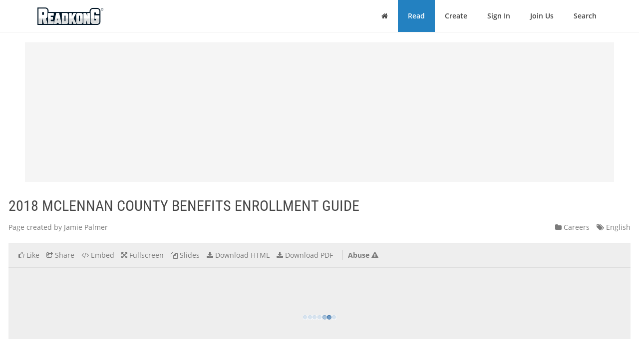

--- FILE ---
content_type: text/html; charset=utf-8
request_url: https://www.readkong.com/page/2018-mclennan-county-benefits-enrollment-guide-6343619
body_size: 36806
content:
<!DOCTYPE html>
<html class="no-js" lang="en">
<head>
    <title>2018 MCLENNAN COUNTY BENEFITS ENROLLMENT GUIDE</title>
<meta name="description" content="Page topic: &quot;2018 MCLENNAN COUNTY BENEFITS ENROLLMENT GUIDE&quot;. Created by: Jamie Palmer. Language: english." />
<meta charset="utf-8" />
<meta http-equiv="x-ua-compatible" content="ie=edge" />
<meta property="og:title" content="2018 MCLENNAN COUNTY BENEFITS ENROLLMENT GUIDE" />
<meta property="og:url" content="https://www.readkong.com/page/2018-mclennan-county-benefits-enrollment-guide-6343619" />
<meta property="og:image" content="https://www.readkong.com/static/8c/50/8c50413a3f680cfd333d31dfb3ee3766/thumb-4.jpg" />
<link rel="canonical" href="https://www.readkong.com/page/2018-mclennan-county-benefits-enrollment-guide-6343619" />

<base href="https://www.readkong.com/"/>

<link rel="stylesheet" type="text/css" href="/css/styles_3rdparty.css?2">
<link rel="stylesheet" type="text/css" href="/css/style.css?119047">
<style type="text/css">
    .navbar { border: 0; }
    .shrink-active { border-bottom: 1px solid #E7E7E7; }
</style>


<script>
    var USER_AGENT = 'chrome';
    var USER_AGENT_MOBILE = 0;
    var COOKIE_DOMAIN = '.readkong.com';
    var DEFAULT_ERR_MSG = "Error occurred. Sorry for inconvenience. Please try again later.";
    var ADS_ENABLED = 1;
</script>
<script src="/js/scripts_3rdparty.js?1"></script>
<script src="/js/script.js?216783"></script>
<script type="application/ld+json">
        {
            "@context": "http://schema.org",
            "@type": "CreativeWork",
            "url": "https://www.readkong.com/page/2018-mclennan-county-benefits-enrollment-guide-6343619",
            "name": "2018 MCLENNAN COUNTY BENEFITS ENROLLMENT GUIDE",
            "image": "https://www.readkong.com/static/8c/50/8c50413a3f680cfd333d31dfb3ee3766/thumb-4.jpg",
            "inLanguage": "English"
        }
        </script>

    
<script type="text/javascript"><!--
new Image().src = "//counter.yadro.ru/hit?r"+
escape(document.referrer)+((typeof(screen)=="undefined")?"":
";s"+screen.width+"*"+screen.height+"*"+(screen.colorDepth?
screen.colorDepth:screen.pixelDepth))+";u"+escape(document.URL)+
";"+Math.random();//--></script>
<script data-grow-initializer="">!(function(){window.growMe||((window.growMe=function(e){window.growMe._.push(e);}),(window.growMe._=[]));var e=document.createElement("script");(e.type="text/javascript"),(e.src="https://faves.grow.me/main.js"),(e.defer=!0),e.setAttribute("data-grow-faves-site-id","U2l0ZToyNjE0YTA3My00ZWUwLTRjMmEtOGEzMC1kYjg0YWRhYmRjYWQ=");var t=document.getElementsByTagName("script")[0];t.parentNode.insertBefore(e,t);})();</script>

<script async src="https://pagead2.googlesyndication.com/pagead/js/adsbygoogle.js?client=ca-pub-4093168738819788"
     crossorigin="anonymous"></script>

     
<!-- Yandex.Metrika counter -->
<script type="text/javascript">
    (function(m,e,t,r,i,k,a){
        m[i]=m[i]||function(){(m[i].a=m[i].a||[]).push(arguments)};
        m[i].l=1*new Date();
        for (var j = 0; j < document.scripts.length; j++) {
            if (document.scripts[j].src === r) { return; }
        }
        k=e.createElement(t),
        a=e.getElementsByTagName(t)[0],
        k.async=1,
        k.src=r,
        a.parentNode.insertBefore(k,a)
    })(window, document,'script','https://mc.yandex.ru/metrika/tag.js', 'ym');

    ym(105386271, 'init', {
        ssr:true,
        webvisor:true,
        clickmap:true,
        ecommerce:"dataLayer",
        accurateTrackBounce:true,
        trackLinks:true
    });
</script>
<noscript>
    <div><img src="https://mc.yandex.ru/watch/105386271" style="position:absolute; left:-9999px;" alt="" /></div>
</noscript>
<!-- /Yandex.Metrika counter -->     
</head>

<body>
    <div class="wrapper">
        <nav class="navbar navbar-default navbar-fixed-top shrinkable page-header-fix header-section js-page-header" role="navigation">
    <div class="container">

        <div class="navbar-header">

            <button type="button" class="navbar-toggle collapsed" data-toggle="collapse" data-target="#main-nav">
                <span class="sr-only">Toggle Navigation</span>
                <i class="fa fa-bars"></i>
            </button>

            <a href="/" class="navbar-brand navbar-logo">
                <div class="sr-only">ReadkonG</div>
                <img src="/img/logo.png" alt="ReadkonG.com">
            </a>
        </div>

        <div id="main-nav" class="collapse navbar-collapse">
            <ul class="nav navbar-nav navbar-right">

                
                <li class="li-menu-home">
                    <a href="/"><i class="fa fa-home"></i> <span class="sr-only">Home</span></a>
                                    </li>

                <li class="li-menu-read btn-create" >
                    <a href="/pages/1">Read</a>
                </li>

                
                <li class="" >
                    <a href="/create/html">Create</a>
                </li>

                
                <li class="" >
                    <a href="/auth">Sign In</a>
                </li>

                <li class="" >
                    <a href="/register">Join Us</a>
                </li>

                <li class="" >
                    <a href="/search/1">Search</a>
                                    </li>
            </ul>
        </div>
    </div>
</nav>


        
<style type="text/css">
    </style>

<div class="page-content page-view">
    <div class="js-container container">

        <div class="rk-wrapper">
            <div class="rk-wrapper__inner">

                <div class="js-rk-primary rk-primary">

                    <div class="adslot-center-1-margin-top"></div>
<div class="adslot-center-1 js-adslot-center-1">
    <!--script async src="https://pagead2.googlesyndication.com/pagead/js/adsbygoogle.js?client=ca-pub-4093168738819788"></script-->
    <!-- ad-center-1-da -->
    <ins class="adsbygoogle"
         style="display:block"
         data-ad-client="ca-pub-4093168738819788"
         data-ad-slot="3343973272"
         data-ad-format="auto"
         data-full-width-responsive="true"></ins>
    <script>
         (adsbygoogle = window.adsbygoogle || []).push({});
    </script>
</div>
                    
                    
                                        
                    <h1 class="page-title">2018 MCLENNAN COUNTY BENEFITS ENROLLMENT GUIDE</h1>

                    <div class="document-header">

                        <div class="document-meta">
                            <div class="author">
                                <div class="js-user-href aa-item author">Page created by Jamie Palmer</div>
                            </div>

                            <div class="info">
                                                                <div class="category">
                                    <nobr><a href="/pages/careers/1"
                                        ><i class="fa fa-folder"></i> Careers</a></nobr>
                                </div>

                                <div class="lang">
                                    <nobr><a href="https://www.readkong.com/pages/1"
                                        ><i class="fa fa-tags"></i> English</a></nobr>
                                </div>
                            </div>
                        </div>

                        
                        <div class="page-view-options-container">
                            <div class="js-page-view-options page-view-options">
                                <ul class="list-unstyled list-inline">

                                    
                                    
                                                                            <li class="js-like-page ">
                                                                                            <a href="#" data-toggle="modal" data-target="#authModal"
                                                    ><i class="fa fa fa-thumbs-o-up"></i>
                                                                                                            <span class="item-meta-text">Like</span>
                                                                                                    </a>
                                                                                    </li>
                                    
                                    <li>
                                        <a href="#" data-toggle="modal" data-target="#shareModal"
                                            ><i class="fa fa-share-square-o"></i>
                                                                                            <span class="item-meta-text">Share</span>
                                                                                    </a>
                                    </li>

                                    <li>
                                        <a href="#" data-toggle="modal" data-target="#embedModal" class="js-embed-code-caller"
                                            ><i class="fa fa-code"></i>
                                                                                            <span class="item-meta-text">Embed</span>
                                                                                    </a>
                                    </li>

                                    
                                    <li>
                                        <div class="js-fullscreen-href aa-item"><i class="fa fa-arrows-alt"></i>
                                                                                            <span class="item-meta-text">Fullscreen</span>
                                                                                    </div>
                                    </li>

                                    <li>
                                        <div class="js-slides-href aa-item"><i class="fa fa-files-o"></i>
                                                                                            <span class="item-meta-text">Slides</span>
                                                                                    </div>
                                    </li>

                                                                            <li>
                                                                                                                                        <a href="#" data-toggle="modal" data-target="#authModal"
                                                    ><i class="fa fa-download"></i> <span class="item-meta-text">Download HTML</span></a>
                                                                                    </li>
                                    
                                                                        <li>
                                                                                    <a href="#" data-toggle="modal" data-target="#authModal"
                                                ><i class="fa fa-download"></i>
                                                                                                    <span class="item-meta-text">Download PDF</span>
                                                                                            </a>
                                                                            </li>

                                                                            <li class="abuse">
                                            <div class="js-abuse-href aa-item"><span class="item-meta-text">Abuse</span>
                                                <i class="fa fa-exclamation-triangle"></i>
                                            </div>
                                        </li>
                                    
                                </ul>
                            </div>
                        </div>

                    </div>
                    <!-- /.document-header -->

                    <div class="rk-item page-media-main js-page-media-main">
                        <div class="rk-item-inner">

                            <div class="item-media">
                                <div class="js-page-frame page-frame">
                                    <div class="js-page-media-iframe">&nbsp;</div>
                                </div>
                            </div>

                        </div>
                    </div>

                    
                    
                                            <div class="read-more">
                                                            <div class="chunk-prev"><span class="btn inactive"><span class="arrow">←</span></span></div>
                            
                                                            <div class="chunk-next-center">
                                    <div class="js-read-more-btn btn btn-info" type="button">CONTINUE READING</div>
                                </div>
                                <div class="chunk-next">
                                    <div class="js-read-more-btn-next btn btn-info" type="button"><span class="arrow">→</span></div>
                                </div>
                                                    </div>
                    
                    
                    <div class="adslot-content-1 js-adslot-content-1">
    <!--script async src="https://pagead2.googlesyndication.com/pagead/js/adsbygoogle.js?client=ca-pub-4093168738819788"
         crossorigin="anonymous"></script-->
    <!-- ad-content-1-da-2 -->
    <ins class="adsbygoogle"
         style="display:block"
         data-ad-client="ca-pub-4093168738819788"
         data-ad-slot="6637470586"
         data-ad-format="auto"
         data-full-width-responsive="true"></ins>
    <script>
         (adsbygoogle = window.adsbygoogle || []).push({});
    </script>
</div>                    <div class="adslot-content-2 js-adslot-content-2">
    <!--script async src="https://pagead2.googlesyndication.com/pagead/js/adsbygoogle.js?client=ca-pub-4093168738819788"
         crossorigin="anonymous"></script-->
    <!-- ad-content-2-da-2 -->
    <ins class="adsbygoogle"
         style="display:block"
         data-ad-client="ca-pub-4093168738819788"
         data-ad-slot="3945209705"
         data-ad-format="auto"
         data-full-width-responsive="true"></ins>
    <script>
         (adsbygoogle = window.adsbygoogle || []).push({});
    </script>
</div>                    
                    
                    <div class="rk-body page-content-no-script">
                        <div class="section-info js-rk-plain-content-heading">
                            <b>Page content transcription</b>
                            <div class="hint">If your browser does not render page correctly, please read the page content below</div>
                        </div>

                        <div class="rk-body-content js-rk-plain-content">
                            <div class="page page-1"><div class="img-container"><a href="/static/8c/50/8c50413a3f680cfd333d31dfb3ee3766/2018-mclennan-county-benefits-enrollment-guide-6343619-1.jpg" target="_blank"><img class="js-lazy-load-image" data-src="/static/8c/50/8c50413a3f680cfd333d31dfb3ee3766/2018-mclennan-county-benefits-enrollment-guide-6343619-thumb-1.jpg" alt="2018 MCLENNAN COUNTY BENEFITS ENROLLMENT GUIDE" /></a></div><pre>2018 McLennan County
Benefits Enrollment Guide</pre></div>

<div class="page page-2"><div class="img-container"><a href="/static/8c/50/8c50413a3f680cfd333d31dfb3ee3766/2018-mclennan-county-benefits-enrollment-guide-6343619-2.jpg" target="_blank"><img class="js-lazy-load-image" data-src="/static/8c/50/8c50413a3f680cfd333d31dfb3ee3766/2018-mclennan-county-benefits-enrollment-guide-6343619-thumb-2.jpg" alt="2018 MCLENNAN COUNTY BENEFITS ENROLLMENT GUIDE" /></a></div><pre>Benefits You Can
 Count On
 McLennan County offers you and your eligible family
 members a comprehensive and valuable benefits
 program. We encourage you to take the time to
 educate yourself about your options and choose the
 best coverage for you and your family. We also offer
 many ancillary products to fit your individual needs
 and ever changing lifestyle.

 This guide provides a general overview of your
 benefit choices and enrollment information to help
 you select the coverage that is right for you. You can
 always find additional information about all your
 benefits by contacting your Human Resources Team.

 Office: 254-757-5158
                                                            Table of Contents:
 Human.Resources@co.mclennan.tx.us
                                                                Medical Plan Options, Page 4

 Eligibility                                                    Medical Plan Short Summary, Pages 5 -7

 In order to be eligible for the Health Plan benefits, an       Vision Plan, Page 11
 employee of McLennan County must average a
 minimum of 30+ hours per week in a 12 month                    Dental Plan, Pages 11 &amp; 12
 period.
                                                                Health and Flexible Spending Accounts, and
 For voluntary plan options, an employee must be
                                                                 Dependent Care, Pages 13 - 15
 defined as a full time employee of McLennan County.
 A seasonal, temporary or part time employee would
 not be eligible to participate in the plan options.            Supplemental Primary Care Plan, Page 16

 You also have the option to enroll your eligible               Income Protection &amp; Voluntary Benefits, Pages
 dependents in specified benefits which include:                 17 &amp; 18 (Life Insurance Options &amp; AFLAC)
     Your legal spouse (a marriage certificate
         accepted by the US government must be                  Employee Assistance Program, Page 19
         presented at the time of enrollment)
     Your child(ren) up to age 26, which may                   Retirement Planning, Page 20 &amp; 21
         include natural, adopted, stepchildren and
         children obtained through court&ndash;appointed
         legal guardianship.
                                                                Required Health Plan Notices, Pages 22 - 40
     Your unmarried child(ren) of any age who are
         incapable of supporting themselves due to a            Employee Contributions &amp; Cost Breakdown,
         mental or physical disability and who are               Pages 41 &amp; 42
         totally dependent on you.
                                                                Contacts &amp; Resources, Page 43

Page | 2</pre></div>

<div class="page page-3"><div class="img-container"><a href="/static/8c/50/8c50413a3f680cfd333d31dfb3ee3766/2018-mclennan-county-benefits-enrollment-guide-6343619-3.jpg" target="_blank"><img class="js-lazy-load-image" data-src="/static/8c/50/8c50413a3f680cfd333d31dfb3ee3766/2018-mclennan-county-benefits-enrollment-guide-6343619-thumb-3.jpg" alt="2018 MCLENNAN COUNTY BENEFITS ENROLLMENT GUIDE" /></a></div><pre>Enrollment Periods                                               Making Changes
 New Employees
                                                                  During the Year/
 As a new full-time employee of McLennan County, you
 become eligible for benefits effective on the 1st of the month   Qualifying Events
 after 31 calendar days of continuous service. Our benefits
 plan year runs from January 1st through December 31st.           Please choose your benefits carefully. Medical,
 Open Enrollment                                                  dental, vision, and flexible spending account
 As a benefits eligible employee, you have the once-a-year        contributions are made on a pre-tax basis and per IRS
 opportunity to enroll in or make changes to your benefit         regulations contribution amounts cannot be changed
 elections or eligible dependents during our open enrollment      unless you experience a qualified life event.
 period. (See Making Changes During the Year/Qualifying           Qualified life events include:
 Events for information regarding changes during the year.)            Marriage, legal separation or divorce
 Open Enrollment is held during the month of November.                 Death of your spouse
 Elections you make during the open enrollment period will             Birth of a child
 become effective on January 1st, 2018 or once you become              Commencement or termination of adoption
 eligible for benefits, whichever comes first. (Some products             proceedings
 require a more comprehensive eligibility assessment, thus             Your spouse terminating, obtaining new
 you would not be deducted for the product plan until fully               employment or their open enrollment (that
 approved.) Make your benefit elections by completing the                 affects eligibility for coverage)
 required forms, available at Open Enrollment. Once you                You or your spouse switching employment
 have made your elections, you will not be able to change                 status from full-time to part-time or vice
 them until the next enrollment period unless you have a                  versa (that affects eligibility for coverage)
 qualified change in status.                                           Significant cost or coverage changes
                                                                       Your dependent no longer qualifies as an
 Frequent Enrollment                                                      eligible dependent

 Questions                                                        Within 31 days* of the event, you need to provide
                                                                  information to the Human Resources team regarding
                                                                  the details about your life event and make desired
                                                                  benefit changes. You will need to submit qualifying
 Where do I find the forms?
                                                                  event documentation and complete any applicable
 Forms will be available at Open Enrollment or you may
                                                                  forms. The HR team will review your request and
 consult with your HR Team member to identify which forms
                                                                  documentation to determine whether the change
 will be necessary depending upon the changes or elections
                                                                  you are requesting is allowed. Only benefit changes
 you want to make.
                                                                  which are consistent with the qualified life events are
 When and how do I pay my premiums?                               permitted.
 Benefit premiums are paid by payroll deduction from your
 paycheck the month prior to the month of coverage. You           *Note: 60 days if you, your spouse, or eligible
 can check your deductions by reviewing your pay stub or          dependent child(ren) loses coverage under Medicaid
 contacting a member of the HR Team. Monthly premiums             or a state Children&rsquo;s Health Insurance Program (CHIP)
 are owed in full and are not prorated based on qualifying        or becomes eligible for
 event effective dates. Example: If a qualifying event date       state provided
 (with the exception of birth/adoption) falls at the end of the   premium assistance.
 month, the monthly premium is owed for the entire month
 in which the qualifying event occurs. You may experience
 double premium deductions from your paycheck for multiple
 pay periods based on the date of the qualifying event.

Page | 3</pre></div>

<div class="page page-4"><div class="img-container"><a href="/static/8c/50/8c50413a3f680cfd333d31dfb3ee3766/2018-mclennan-county-benefits-enrollment-guide-6343619-4.jpg" target="_blank"><img class="js-lazy-load-image" data-src="/static/8c/50/8c50413a3f680cfd333d31dfb3ee3766/2018-mclennan-county-benefits-enrollment-guide-6343619-thumb-4.jpg" alt="2018 MCLENNAN COUNTY BENEFITS ENROLLMENT GUIDE" /></a></div><pre>Medical Plan Benefits Options
Providing medical coverage at a reasonable cost is a challenge for all US employers. McLennan County acknowledges
that having plan options is helpful to meet our diverse employee medical needs.

Plan 1: Base Health Plan
This plan is based on a classic style where you have a set deductible and copays, and then you pay a % of the overall
medical costs once the deductible has been met, if such services are needed, until you have paid the annual Out-of-
Pocket Maximum.

Plan 2: Consumer Driven Health Plan
This plan is designed to meet all your medical costs once the deductible has been met. The plan does have a higher
deductible value. On this plan you will incur the expense of every medical appointment until the deductible is met, with
the exception of preventive care as defined by the Affordable Care Act. Thus, you can expect to pay the entire
contracted cost of the physician&rsquo;s office appointment if you are in-network, instead of the copay until you&rsquo;ve met the
deductible for the plan year. Prescriptions are also subject to the deductible with the EXCEPTION of prescriptions that
are considered preventive in nature for a chronic condition. Some of those chronic conditions include diabetes, high
blood pressure, elevated cholesterol, asthma and contraceptives. These drug categories would be subject to the
associated copay and not the deductible.

No Out of Network Benefits except for Emergency Care
The Network Health Care Provider shall mean a Health Care Provider who has contracted with the Network to provide
treatment or services to Covered Persons under the Plan and to accept Negotiated Rates as payment in full for such
treatment and services. Out-of-Network Health Care Providers shall mean a Health Care Provider who has not
contracted with the Network to provide treatment or services to a Covered Person under the Plan. Neither plan offers
out of network benefits except for emergency care. Refer to the FAQ for information on obtaining referrals for out of
network care when appropriate.

Prescription Drug
The prescription drug plan is based upon the Health Plan you select.

Note:
In order to compare the two plan options, we&rsquo;ve provided a few details regarding the plan summary. For a full
explanation of the benefits plan summary, please contact your HR Team member or refer to
https://mclennan.swhp.org/ or contact customer service at 800-299-8640.

Page | 4</pre></div>

<div class="page page-5"><pre>McLennan County Employee Health Plan Schedule of Benefits 2018

                Effective January 1, 2018                                        Plan 1                            Plan 2
                                                                                 Base Plan              Consumer Driven Health Plan
 Calendar Year Deductible                                                     $2,000 Individual                 $3,500 Individual

 (Deductible applies to Out-of-Pocket Maximum and resets to
                                                                               $4,000 Family               $7,000 Family (Embedded)
 Zero each January 1st)

 Calendar Year Out-of-Pocket Maximum                                          $5,500 Individual                 $3,500 Individual
 (Medical and Prescription Drug Deductibles, Copayments, and
 Coinsurance amounts apply toward Out-of-Pocket Maximum)                       $11,000 Family              $7,000 Family (Embedded)

 Outpatient Services

 Primary Care Office Visit                                                       $35 Copay                  $0 Copay after deductible

 Specialty Care Office Visit                                                     $55 Copay                  $0 Copay after deductible

 Preventive Services (including lab and x-ray)                                   No Charge                         No Charge

 Standard Lab and X-Ray (Routine Office Visit)                                   No Charge                     0% after deductible

 Diagnostic/Radiology
 (Limited to: angiograms, CT scans, MRIs, PET scans, myelography,           20% After Deductible               0% after deductible
 stress tests, ultrasound)

 Outpatient Surgery                                                         20% After Deductible               0% after deductible

 Allergy Serum                                                              20 % After Deductible              0% after deductible

 Immunizations (Age &amp; Gender Appropriate)                                        No Charge                         No Charge

 Eye Exam (1 refraction annually)                                                $35 Copay                     0% after deductible

 Maternity (Pre- and     Post- Natal Care)                                       No Charge                         No Charge

 Other Outpatient Services
 (Including other services, treatments, or procedures received at time      20% after deductible               0% after deductible
 of visit)

 Outpatient Specialty Drugs                                              No Calendar Year Deductible   Calendar Year Deductible Applies

 Level 1                                                                         10% Copay                     0% after deductible

 Level 2 (Preferred)                                                             20% Copay                     0% after deductible

 Level 3 (Premium Preferred)                                                     30% Copay                     0% after deductible

 Level 4 (Non-Preferred)                                                       50% of charges                  0% after deductible

 Therapeutic Services

 Speech &amp; Hearing (20 Visit Limit)                                               $35 Copay                  $0 Copay after deductible

 Physical Therapy (20 Visit Limit)                                               $35 Copay                  $0 Copay after deductible

Page | 5</pre></div>

<div class="page page-6"><pre>Effective January 1, 2018                               Plan 1                             Plan 2
                                                                      Base Plan                Consumer Driven Health Plan
 Inpatient Services

 Hospital Room, Semi-private                                     20 % After Deductible               0% after deductible

 Intensive Care Unit                                             20 % After Deductible               0% after deductible

 Other Hospital Services                                         20 % After Deductible               0% after deductible

 Skilled Nursing Facility (requires pre-authorization)           20% After Deductible                0% after deductible

 Durable Medical Equipment

 Durable Medical Equipment (includes blood glucose
 meters,
                                                                 50% After Deductible                $0 after deductible
 continuous glucose monitoring systems, as applicable)

 Diabetic Self-Management Training

 Education/Nutrition Counseling (for SWHP ONLINE Self-
                                                                      $35 Copay                   $0 Copay after deductible
 Management tools &ndash;no charge; deductible does not apply)

 Outpatient - Behavioral Health/Chemical Abuse Services

 Behavioral Health                                                    $35 Copay                   $0 Copay after deductible

 Alcohol and Drug Dependency                                          $35 Copay                   $0 Copay after deductible

 Inpatient - Behavioral Health/Chemical Abuse Services

 Mental Illness, Serious Mental Illness, Treatment of
                                                                 20% After Deductible                0% after deductible
 Chemical Dependency

 Alcohol and Drug Dependency                                     20% After Deductible                0% after deductible

 Home Infusion Therapy

 Home Infusion Therapy (requires pre-authorization)              20% After Deductible                0% after deductible

 Home Health Services

 Home Health (requires pre-authorization)                             $35 Copay                   $0 Copay after deductible

 Hospice (requires pre-authorization)                                 No Charge                      0% after deductible

 Emergency Care Services

 Emergency Room: in-network / out-of-network-
                                                           $250 Copay + 20% After Deductible         0% after deductible
 subject to balance billing

 Urgent Care: in-network / out-of-network-subject to
                                                                      $75 Copay                      0% after deductible
 balance billing

 Ambulance                                                       20% After Deductible                0% after deductible

Page | 6</pre></div>

<div class="page page-7"><pre>Effective January 1, 2018                                              Plan 1                                             Plan 2
                                                                                     Base Plan                              Consumer Driven Health Plan
 Prescription Drug (Rx) Coverage (Can use any in-network Rx provider)

 Annual Benefit Maximum                                                               Unlimited                                         Unlimited

 Annual Deductible                                                                      None                                Included with medical deductible

                                                                                                                      Note: Copays only apply to preventive drugs
                                                                                                                      as appropriate (deductible does not apply).
                                                                                                                       All non-preventive drugs are subject to the
                                                                                                                                      deductible.

 Retail Quantity (Up to a 30-day supply)

 Generic                                                                             $15 Copay                                          $10 Copay

 Preferred Brand                                                                     $35 Copay                                          $30 Copay

 Non-Preferred                                                                  Lesser of $60 or 50%                               Lesser of $55 or 50%

 Non-Formulary                                                                 Greater of $60 or 50%                              Greater of $55 or 50%

 Maintenance Quantity (Up to a 90-day supply) Maintenance quantities must be obtained from a Scott &amp; White Health Plan pharmacy or Wal-Mart Mail
 Order)

 Generic                                                                             $30 Copay                                          $20 Copay

 Preferred Brand                                                                     $70 Copay                                          $60 Copay

 Non-Preferred                                                                 Lesser or $120 or 50%                              Lesser or $110 or 50%

 Non-Formulary                                                                          N/A                                                N/A

 Diabetic Supplies (Unlimited Benefit)

 Preferred Diabetic Supplies: test strips, lancets, lancet
                                                                          Tier 1 - $15 Copay as appropriate                 Tier 1 - $10 Copay as appropriate
 device, control solution

 Non-Preferred Diabetic Supplies: test strips, lancets,
                                                                          Tier 2- $35 Copay as appropriate                   Tier 2- $30 Copay as appropriate
 lancet device, control solution

 Diabetic Syringes and Needles                                            Tier 1 - $15 Copay as appropriate                 Tier 1 - $10 Copay as appropriate

  Certain exclusions may apply. This is not intended to be an all-inclusive description of the health plan. For more information, please refer to
                                                 the provisions of the Summary Plan Description.

 BENEFITS ARE PROVIDED ONLY FOR IN NETWORK PROVIDERS, EXCEPT FOR CERTAIN SITUATIONS INVOLVING EMERGENCY CARE. ACCESSING
  OUT OF NETWORK PROVIDERS IN NON-EMERGENCY SITUATIONS WITHOUT PRIOR APPROVAL WILL RESULT IN NO BENEFIT PAYMENTS AND
                        THE MEMBERS WILL BEAR FULL FINANCIAL RESPONSIBILITY FOR ALL COSTS INCURRED.

                           To view a complete list of providers and other plan details, go to https://mclennan.swhp.org/.
                                                                Customer Service 800-299-8640.
 McLennan County complies with applicable Federal civil rights laws and does not discriminate on the basis of race, color, national origin, age, disability, or sex.

Page | 7</pre></div>

<div class="page page-8"><pre>Frequently Asked Questions Regarding the
Health Plan
What is a formulary drug?
A prescription drug formulary is a comprehensive list of prescription drugs deemed safe and effective with acceptable or
superior financial value. The formulary is an evolving process as existing and new drugs are evaluated by the Scott &amp;
White Health Plan Pharmacy and Therapeutics Committee (P&amp;T). You can view the McLennan County Employee Health
Plan formulary at https://mclennan.swhp.org/providers/pharmacy-services/prescription-drug-lists.

What is a deductible and when does it reset?
The deductible is the amount you pay for covered health care services before your insurance plan starts to pay. With a
$1,000 deductible, for example, you pay the first $1,000 of covered services yourself. Your deductible amount runs
through a calendar year meaning the dollar amount accrued resets to zero January 1st.

How do I find a physician in my area?
You can use the website, https://mclennan.swhp.org/mclennan-county/find-provider , to find the health care provider
you need, or call Customer Service at 1-800-299-8640. We do not require that you have a Primary Care Physician (PCP),
so you can choose anyone from our network at any time.

On the website you will see a symbol with a &ldquo;+&rdquo; under the provider&rsquo;s name. If the symbol is green, that provider is
accepting new patients. If the symbol is orange, approval is required by that provider to accept a new patient. The
website is updated when notification is received, but sometimes there are delays in notifications. There will always be
providers coming in and out of network and new patient acceptance may change periodically.

The network of physicians has recently expanded to include the North Texas Region Hospitals (Fort Worth, Dallas, etc.)
In order to identify in-network physicians in this area, please adjust the zip code to one within 100 miles of these city
locations. If you enter a McLennan County area zip code, you are limited to a 100 mile radius of Waco and some of
these North Texas hospitals are beyond that radius.

Where can I access information about my benefits, plan, claims, EOBs (Explanation
of Benefits) or other important information?
My Benefits (https://swhpah.swhp.org/Logon.jsp) is available online 24/7 to assist you in verifying member eligibility
and benefits, checking claim status and many other options. For further assistance, you can contact Customer Service at
1-800-299-8640.

What should I do if I get a bill that should have been paid by the McLennan County
Employee Health Plan?
As soon as you receive the bill, please contact a Claims Representative at 1-800-321-7947. They will research the bill to
determine if a payment has already been made and will work with your provider to resolve the situation.

Page | 8</pre></div>

<div class="page page-9"><pre>How do I appeal a decision that adversely affects coverage, benefits or my
relationship with the organization?
For more information on your appeal rights, please contact Customer Advocacy by calling 1-800-321-7947.

How are injections charged under my plan?
The codes the providers use determines how the benefits pay. If the provider sees the injection as more of a diagnostic
procedure then you may be subject to paying deductible and co-insurance.

What kind of coverage will my college-age child have while away at school?
The McLennan County Employee Health Plan will cover any emergency that occurs while away at school with any
applicable deductibles or out-of-pocket maximums; however, it is important to plan for routine medical needs. Out-of-
network may be subject to balance billing. If your child is attending school within the state and is located near an in-
network clinic, your child can receive covered care at the facility. If the student is attending school out of the service
area, it may be necessary to consider supplementary coverage for routine medical care or consider using the college
health center for his/her routine medical care.

How do I get a referral outside the network when you cannot provide the services
that I need?
The provider network is a large multi-specialty network and, in most cases, can meet the majority of your medical needs.
If you develop a medical condition that your regular doctor and the network specialists cannot care for, you will need (1)
a recommendation from your network provider; and (2) the approval of the Medical Director before any out-of-plan
services can be covered. A formal review of your case will then be provided and you will receive a letter outlining clearly
what the McLennan County Employee Health Plan will or will not cover with the outside physician.

Health Care Plan Information &amp; Terminology
In-Network Advantage
When you use an in-network provider, the percentage you pay out-of-pocket will be based on a negotiated fee, which is
usually lower than the actual charges. Coverage may only be provided for an out-of-network provider if there is a
qualifying emergency. If you use a provider who is outside of the network, you may be responsible for paying the
difference between the allowable charges and what the provider charges. Allowable amounts are set by Scott &amp; White;
allowable amounts are generally considered reasonable based on what most providers charge for a particular service in
a geographic area. Any charges above the allowable amount will not count toward your deductible or out-of-pocket
max.

Annual Deductible
Your annual deductible is the amount of money you must first pay out-of-pocket before your plan begins paying for
services covered by coinsurance. With some services from an out-of-network provider, the plan pays a lower
percentage of coinsurance. The deductible starts over every January 1. Refer to your health care plan summaries for
more information. In many cases, the deductible does not need to be met for services when a copay applies.

Page | 9</pre></div>

<div class="page page-10"><pre>Copayments and Coinsurance
A copayment (copay) is the fixed dollar amount you pay for certain in-network services. In some cases, you may be
responsible for coinsurance after the copay is made.

Coinsurance is the percentage of covered expenses shared by the employee and the plan. In some cases, coinsurance is
paid after the insured meets a deductible. For example, if the plan pays 80% of an in-network covered charge, you pay
20%.

Out of Pocket Maximum
The plans feature an out-of-pocket maximum, which limits the amount of coinsurance you will pay for eligible health
care expenses. Once you reach that maximum, the plan begins to pay 100% of eligible expenses. Due to health care
reform, copays and deductibles, including those incurred for prescriptions, will apply to your out-of-pocket maximum
accumulation.

Preventive and Non-preventive Services
These are services generally linked to routine wellness exams. Non-preventive services are those that are considered
treatment or diagnosis for an illness, injury or other medical condition. There may be limits on how often you can
receive preventive care treatments and services. Please also note that preventive services are not applied to your
deductible. You should ask your health care provider whether your visit is considered routine/preventive or non-
preventive care. Examples of preventive are include:

      Annual routine physicals (see plan for guidelines and details)
      Bone-density tests
      Immunizations
      Pelvic exams
      Mammograms
      Pap smears
      Cholesterol screenings
      PSA exams
      Prenatal exams and gestational diabetes tests
      Breastfeeding supplies and counseling
      Screening and counseling for HIV, HPV and domestic violence
      Contraceptive drugs, devices and sterilization (see plan for details)

Page | 10</pre></div>

<div class="page page-11"><pre>Vision Benefits
McLennan County offers you vision coverage through NVA (National Vision Administrators, LLC.). NVA offers a
comprehensive vision care plan to you and your eligible family members. NVA only offers In-Network provider benefits;
be sure your care provider is within the network. Contact Information: 800-672-7723 or www.e-nva.com

 Summary of Vision Plan                           Participating                          Non-Participating                Eye Essential Plan:
 Options                                          Provider Amounts                       Provider                         Participating Provider
                                                                                                                          Coverage Amounts (2nd
                                                                                                                          Pair of Glasses)
 Examination (Once Every Plan                           Covered 100%                     Reimbursed amount                      Retail less $10.00
 Year)                                                After $10.00 Copay                    up to $30.00
 Contact Lens Evaluation/Fitting                                                                                                     Retail less 10%
 Lenses: (Once Every Plan Year)                    Standard Glass or Plastic                   Up to $25.00                          Glass or Plastic
 Single Vision                                          Covered 100%                           Up to $35.00                              $35.00
 Bifocal                                              After $25.00 Copay                       Up to $45.00                              $55.00
 Trifocal                                                                                      Up to $80.00                              $70.00
 Lenticular                                                                                                                              $70.00
 Frame (Once Every Two Plan                            Retail Allowance                        Up to $70.00                          Retail less 35%
 Years)                                                 Up to $120.00
                                                      (20% discount off
                                                          balance)*
 Contact Lenses (Once Every Plan                        Up to $105.00                          Up to $80.00                          Retail less 15%
 Year; Elective Contact Lenses,                         (15% discount                                                                Retail less 10%
 but this is in lieu of lenses &amp;                   (Conventional) or 10%                 Medically Necessary
 frames)                                          discount (Disposable) off               - Up to $210.00
                                                          balance)**
                                                    Medically Necessary -
                                                        Covered 100%
 *Does not apply to Wal-Mart / Sam&rsquo;s Club locations or for certain proprietary brands. **Does not apply to Wal-Mart/Sam&rsquo;s Club, Contact Fill
 (NVA Mail Order) or the following locations: Target, Sears, JC Penney, Boscov&rsquo;s, Pearle, K-Mart, &amp; Macys (prohibited by some manufacturers).

 Lens options purchased from a participating NVA provider will be provided to the member at the amounts listed in
 the fixed option pricing list below:
 $35.00 Polycarbonate (Single Vision)                                                $12.00 Ultraviolet Coating
 $35.00 Polycarbonate (Multi-focal)                                                  $12.00 Solid/Gradient Tint
 $45.00 Standard Anti-Reflective                                                     $15.00 Scratch-Resistant Coating
 $65.00 Transitions Single Vision Standard                                           $50.00 Progressive Lenses Standard
 $70.00 Transitions Multi-focal Standard                                             $75.00 Polarized

            Note: Members are entitled to significant discounts and free initial consultations with all in-network providers regarding LASIK procedures.

                                                                                                              Dental Benefits
Delta Dental PPO Benefit Highlights
Delta Dental is a Dental Provider Organization plan, which covers expenses that are indicated below:
     Preventive and diagnostic services like routine exams and cleanings, fluoride treatments, topical sealants, space
        maintainers and X-rays
Page | 11</pre></div>

<div class="page page-12"><pre>   Basic services such as amalgam fillings, root canals, oral surgery (extractions) and periodontics
       Major services such as acrylic/fold/porcelain crowns, bridgework/dentures and composite resin fillings

 Eligibility                                            Primary enrollee, spouse and eligible dependent children to age 26.
 Deductibles
                                                        Deductibles waived for Diagnostic &amp; Preventive (D&amp;P) and
 Note: The deductibles for the Delta Dental plan
                                                        Orthodontics? Yes.
 reset at the start of the calendar year, January
                                                        $50.00 per person/$150.00 per family each plan year.
 1st.
 Maximums
 D&amp;P counts toward maximum                              $1,000.00 per person each plan year
                                                        Basic Benefits &ndash; None; Major Benefits &ndash; 12 Months; Prosthodontics
 Waiting Periods                                        &ndash; 12 Months; Orthodontics &ndash; 12 Months

 Benefits &amp; Covered Services                         Delta Dental PPO Dentists**        Non-Delta Dental PPO
                                                                                        Dentists**
                                                                  100%                              100%
 Diagnostic &amp; Preventive Services (D&amp;P)
 Exams, cleanings and x-rays
                                                                   80%                                  80%
 Basic Services
 Fillings, simple tooth extractions and sealants
                                                                   80%                                  80%
 Endodontics (root canals)
                                                                   80%                                  80%
 Periodontics (gum treatment)
                                                                   80%                                  80%
 Oral Surgery
                                                                   50%                                  50%
 Major Services
 Crowns, inlays, onlays and cast restorations
                                                                   50%                                  50%
 Prosthodontics
 Bridges and dentures
                                                                   50%                                  50%
 Orthodontic Benefits
 Dependent Children
                                                          $1,000 Lifetime                      $1,000 Lifetime
 Orthodontic Maximums
 Notes:
 *Limitations or waiting periods may apply for some benefits; some services may be excluded from your plan.
 Reimbursement is based on Delta Dental maximum contract allowances and not necessarily each dentist&rsquo;s submitted
 fees.
 **Reimbursements are based on DPO contracted fees for DPO dentists, Premier contracted fees for Premier dentists
 and 90th percentile for non-Delta Dental dentists. Thus, you could pay the difference plus the % of the fee.

 Delta Dental Insurance Company                 Customer Service:                     Claims Address:
 1130 Sanctuary Parkway, Suite 600              800-521-2651 or                       P.O. Box 1809
 Alpharetta, GA 30009                           www.deltadentalins.com                Alpharetta, GA 30023-1809
                                                Group # 11252

Page | 12</pre></div>

<div class="page page-13"><pre>Health &amp; Flexible Spending Accounts and
Dependent Care
McLennan County offers a Flexible Spending Account and a Health Savings Account. Please note, only employees
enrolled in the Base Health Plan can enroll in a Flexible Spending Account and only those eligible employees enrolled
in the Consumer Driven Health Plan can contribute to a Health Savings Account.

McLennan County provides you the opportunity to pay for out-of-pocket medical, dental, vision and dependent care
expenses with pre-tax dollars through Flexible Spending Accounts. You must enroll/re-enroll in the plan to participate
for the plan year October 1, 2016 to September 30, 2017. You can save approximately 25 percent of each dollar spent on
these expenses when you participate in a FSA, depending on your tax bracket.

A health care FSA is used to reimburse out-of-pocket medical expenses incurred by you and your dependents. A
dependent care FSA is used to reimburse expenses related to care of eligible dependents while you and your spouse
work.

Contributions to your FSA come out of your paycheck before any taxes are taken out. This means that you don&rsquo;t pay
federal income tax, Social Security taxes, or state and local income taxes on the portion of your paycheck you contribute
to your FSA. You should contribute the amount of money you expect to pay out of pocket for eligible expenses for the
plan period. If you do not use the money you contributed it will not be refunded to you or carried forward to a future
plan year. This is the use-it-or-lose-it rule.

The maximum that you can contribute to the Health Care Flexible Spending account is set by your employer.

The maximum that you can contribute to the Dependent Care Flexible Spending Account is $5,000 if you are a single
employee or married filing jointly, or $2,500 if you are married and filing separately. The following example shows how
you can save money with a flexible spending account.

Bob and Jane&rsquo;s combined gross income is $30,000. They have two children and file their income taxes jointly. Since Bob
and Jane expect to spend $2,000 in adult orthodontia and $3,300 for day care next plan year, they decide to direct a total
of $5,300 into their FSAs.
                                                          Without FSAs                          With FSAs
   Gross income:                                             $30,000                             $30,000
   FSA contributions:                                                                      0                                                -5,000
   Gross income:                                                                        30,000                                              25,000
   Estimated taxes:
   Federal                                                                             -2,550*                                              -1,776*
   State                                                                               -900**                                               -750**
   FICA                                                                                 -2,295                                               -1,913
   After-tax earnings:                                                                 24,255                                               20,314
   Eligible out-of-pocket
   Medical and dependent care expenses:                                                 -5,000                                             0
   Remaining spendable income:                                                         $19,255                                          $20,561
   Spendable income increase:                                                                                                           $1,306
*Assumes standard deductions and four exemptions.                                         ** Varies, assume 3percent.
The example is for illustrative purposes only. Every situation varies and we recommend that you consult a tax advisor for all tax advice.

Page | 13</pre></div>

<div class="page page-14"><pre>Flexible Spending Accounts
Flexible Spending Accounts (FSAs) help you save money by allowing you to pay for certain types of health care and
dependent care expenses on a pre-tax basis. You decide how much money to put aside each pay period to cover these
expenses up to the maximum. This amount is then deducted from your pay before taxes and deposited into your FSA.

 ACCOUNT                                                      ANNUAL CONTRIBUTION
 Medical FSA                                                  $2,600 maximum per employee
 Dependent Care FSA                                           $5,000 maximum per household*
*If you are married, filing income taxes separately from your spouse: maximum is $2,500

 Medical FSA                                                    Dependent Care FSA
 Eligible Health Care Expenses                                  Eligible Dependent Care Expenses
      Prescription Medicines and Drugs                              Child care provided at a daycare center or
      Hearing Aids                                                     through a private provider
      Orthopedic Goods, Prosthetic Devices                          Nanny services with the care of a dependent
      Doctors                                                       Day camps associated with the care of a
      Dentists, Orthodontics                                           dependent
      Chiropractors                                                 Pre-school tuition that is daycare related (price of
      Optometrists, Ophthalmologists, Opticians,                       tuition alone is not eligible)
         Eyeglasses                                                  Annual registration fees for daycare providers
      Over-the-counter Medicines and Drugs                          After-hours care that results from working odd
         (prescription needed)                                          hours or overtime
      Chiropodists, Podiatrists                                     Eldercare
      Nursing and Personal Care Facilities
                                                                Ineligible Dependent Care Expenses
      Medical and Dental Laboratories
                                                                    Costs claimed as a dependent care tax credit on
      Medical Services and Health Practitioners
                                                                        your tax return
      Ambulance Services, Equipment and Supplies
                                                                    Services provided by one of your dependents
 Ineligible Health Care Expenses                                    Expenses for nighttime babysitting
     Cosmetic expenses such as teeth whitening, and                Your own dependents, under age 19, babysitting
         hair removal or hair growth treatments                     Expenses paid for schooling kindergarten and
     Massage therapy (unless accompanied with a                        above
         doctor&rsquo;s note specifying the medical necessity
         and listing specific diagnosis with length of          USE IT OR LOSE IT
         treatment)                                             If you do not spend all the money in your Flexible
     Health club dues                                          Spending Accounts (or &ldquo;FSAs&rdquo;) during the year, IRS
     Insurance premiums of any type                            regulations require that you forfeit any remaining
     Weight loss programs (unless accompanied by               balance. We recommend filing reimbursement for your
         doctor&rsquo;s note specifying medical necessity, and        expenses within 30 days of the date of receipt. (If you
         listing specific diagnosis with length of treatment)   are unable to complete your claim for reimbursement,
                                                                you will be required to do so by the end of the Grace
                                                                Period. The Grace Period ends on December 15th at the
                                                                end of each plan year.)

Claims Submission Process:
Once you incur the expense, you will need to complete some paperwork and turn in your receipts to the Auditor&rsquo;s office
for reimbursement. Please contact the Auditor&rsquo;s office for further instructions on this process.

Page | 14</pre></div>

<div class="page page-15"><pre>Health Savings Accounts (HSA)
Another account available to fund your out-of-pocket expenses is a Health Savings Account (HSA). If you participate in
the Consumer Driven Health Plan (CDHP) and do not have other non-qualified health plan coverage*, you can set money
aside in a Health Savings Account (HSA) before taxes are deducted to pay for eligible medical, dental and vision
expenses. An HSA is similar to a flexible spending account in that you can pay for health care expenses with pre-tax
dollars. There are several advantages of an HSA. For instance, money in an HSA can be invested much like 401(k) funds
are invested.
As per IRS regulations you cannot participate in both a HSA and FSA at the same time. The maximum annual amount
that you can contribute to a HSA for 2018 is $3,450 for individual coverage and $6,900 for family coverage.
Additionally, if you are age 55 or older, you may make an additional annual &ldquo;catch-up&rdquo; contribution of $1,000.
Unused money in an HSA account is not forfeited at the end of the year and is carried forward. Also, your HSA account is
yours to keep which means that you can take it with you if you change jobs or retire. If you have any money remaining in
your HSA after your retirement, you may withdraw the money as cash subject to income taxes or penalties if applicable
(Refer to IRS Publication 969).
HSA Example:
Justin is a healthy 28-year-old single man who is active and in good health. He contributes $1,000 each year to his HSA.
His plan&rsquo;s annual deductible is $3,000 for individual coverage. If Justin uses his HSA to pay for covered services, this will
reduce his out-of-pocket amount needed to meet his deductible before traditional health coverage begins.
Here is a look at the first two years of Justin&rsquo;s HSA plan, assuming the use of in-network providers.
                                                                      Year 1

               HSA - $1,000 contribution                                                                 $1,000
               Total Expenses:
               Prescription drugs - $150                                                                 $500
               Routine Physical/Lab tests - $350
               Paid by preventive care benefit* &ndash; no deduction from HSA                                  $350
               Amount paid from HSA (Justin&rsquo;s choice)                                                    $150
               HSA Rollover to Year 2                                                                    $850
               Since Justin did not spend all of his HSA dollars, he did not need to pay any additional amounts out-of-
               pocket this year.

                                                                      Year 2

               HSA Balance: $850 from Year 1, plus $1,000 contribution for Year 2                        $1,850
               Total Expenses:
               Office visits - $100
                                                                                                         $450
               Blood work - $150
               Prescription drugs - $200
               Paid by preventive care benefit* &ndash; no deduction from HSA                                  $150
               Amount paid from HSA (Justin&rsquo;s choice)                                                    $300
               HSA Rollover to Year 3                                                                    $1,550
               Once again, since Justin did not spend all of his HSA dollars, he did not need to pay any additional
               amounts out-of-pocket this year.

Notes: In addition to your personal contribution elections, McLennan County has chosen to contribute $300 up front in January and an additional
$300 to be paid in $50 monthly installments beginning midyear to your account if you choose to participate in the High Deductible Health
Plan.*You may contribute, if you have another health plan, only if the other health plan is also a qualifying high deductible health plan. New
hires with effective dates later than January 1, 2018can receive HSA contributions from the County in $50 monthly installments with no upfront
bulk contribution.

Page | 15</pre></div>

<div class="page page-16"><pre>Supplemental Primary Care Plan

Uncommon Healthcare is offering Family Medicine services for individuals and families in a membership model of
practice at 1000 State Hwy 6, Suite 100 in Waco.

Benefits of Membership in Uncommon Healthcare

Members have their own private physician who provides for all of their primary care needs. They have access to their
physician after hours via phone or text for urgent concerns and may schedule telephone or virtual visits-in lieu of in
office appointments when appropriate.

Services include: wellness exams (annual, well woman and well child), sports/school/work physicals, care of chronic
medical conditions (asthma, high blood pressure, diabetes etc.), treatment of acute illnesses (fever, rashes, sprains etc.),
in-office procedures, prompt referrals to specialists when needed and more!

Members are free to select a high deductible health plan (saving thousands annually) with the security of knowing that
their primary care needs are provided for.

Convenient location and scheduling with availability of same and next day appointments

NO copays, facility fees, or enrollment fees and no insurance claims are filed for services

                                                         Traditional                 Uncommon Healthcare
                                                          Practice                  DIRECT PRIMARY CARE
     Average Wait Time in Office                        20-60 minutes                      0-3 minutes
     Length of Physician Visits                          7-10 minutes                     30-60 minutes
     Telephone and Virtual Visits                             No                               YES
     After-hours Physician Access                           Unlikely                           YES
     Same &amp; Next Day Appointments                           Maybe                              YES
     Average wait for 1st Appointment                     2-8 weeks                          0-5 days
     Cosmetic Services                                      Unlikely               YES, Discounted for Members
     Cost Transparency                                     Marginal                   FULL TRANSPARENCY
     Cost per Visit (Self Pay)                            $125-$350                             $0
     Copay/Facility Fee per Visit                          $20-$100                             $0
     Procedures (skin biopsy, sutures of                $150-$1000&rsquo;s                INCLUDED in Membership
     minor lacerations, joint injections,
     excision and destruction of skin
     lesions)
     Lab Tests                                       $20-$500              WHOLESALE PRICING
     Imaging Studies                               $75-$1000&rsquo;s                  DISCOUNTED
     Wholesale Medications                              No                   OPTION AVAILABLE
Monthly membership fees for McLennan County employees and dependents may be payroll deducted
Adult: $50/month     Child (19 and under): $30/month

Note: Joining Uncommon Healthcare does not replace your health insurance plan. Membership fees do not apply to
deductibles or out of pocket accumulation

                                             uncommonhealthcare.com
Page | 16</pre></div>

<div class="page page-17"><pre>Income Protection &amp; Voluntary Benefits
Life Insurance Employer Paid &ndash; Dearborn National
McLennan County pays for and provides eligible employees with $10,000 of life insurance and $10,000 of accidental
death &amp; dismemberment insurance payable to the beneficiary of your choice. At age 65, 70, 75 and 80 there is a
reduction in the amount of insurance coverage. You may change your beneficiary at any time. You do not have to wait
until open enrollment to change your beneficiary. To change your beneficiary outside of the open enrollment period,
please notify a member of the Human Resources Team.

Please see the plan policy for specifics.

Voluntary Life Insurance Employee Paid
Dearborn National
The death of a family member can mean not only dealing with the loss of a loved one, but the loss of financial security as
well. With Dearborn National Life Insurance Company&#039;s Group Term Life plan, an employee can achieve peace of mind
by giving their family the financial security they can depend on.

 Eligibility                                                 All eligible, active full time employees
 Group Term Life Benefit Employee                            $5,000 increments to $500,000
 Guarantee Issue Amount Employee                             $150,000 (when initially eligible for life insurance)
 Group Term Life Benefit Spouse                              $5,000 - $125,000 in increments of $5,000, not to exceed 100%
                                                             of the employee benefit amount
 Guarantee Issue Amount Spouse                               $30,000 (when initially eligible for life insurance)
 Group Term Life Benefit Child(ren)                          Age 6 months to 26 years- $5,000 or $10,000
 Age Reduction Schedule                                      Life and AD&amp;D benefits reduce to 65% of the original amount at
                                                             age 65 and further reduces to 40% of the original amount at age
                                                             70, further reduces to 30% of the original amount upon age 75,
                                                             and further reduces to 20% of the original amount at age 80.
 Accelerated Death Benefit (ADB)                             Upon the employee&#039;s request, this benefit pays a lump sum up
                                                             to 75% of the employee&#039;s life insurance, if diagnosed with a
                                                             terminal illness and has a life expectancy of 12 months or less.
                                                             Minimum: $7,500. Maximum $250,000. The amount of group
                                                             term life insurance otherwise payable upon the employee&#039;s
                                                             death will be reduced by the ADB.
 Monthly Cost for Each $1,000 of Employee &amp; Spouse Life Insurance Coverage

 Age</pre></div>

<div class="page page-18"><pre>Voluntary Long-Term Disability &ndash; Dearborn National
All eligible employees have the ability to purchase long-term disability income benefits via payroll deduction through
Dearborn National Insurance. In the event you become disabled from a non- work-related injury or sickness, disability
income benefits are provided as a source of income.

 Eligibility                                                     All eligible, active full time employees
 Group LTD Benefit Percentage                                    60%
 Maximum Monthly Benefit                                         $5,000
 Minimum Monthly Benefit                                         $100 or 10% of gross monthly earnings, whichever is
                                                                 greater
 Elimination Period/Waiting Period Before Benefits Begin         90 days
 Survivor Benefit                                                If the employee passes away after being disabled and
                                                                 receiving long-term disability benefits for 6 consecutive
                                                                 months, Dearborn National will pay the employee&rsquo;s
                                                                 beneficiary a lump sum benefit equal to three months of
                                                                 disability benefits.
 Pre-Existing Condition Limitation                               12/24 - A pre-existing condition means a sickness or injury
                                                                 for which an employee received treatment within 12
                                                                 months prior to the effective date. Any disability
                                                                 contributed to or caused by a pre-existing condition within
                                                                 the first 24 months of the effective date will not be
                                                                 covered.
 Mental Disorder Limitation                                      24 months

 Monthly Cost for Voluntary Long Term Disability

 Age</pre></div>

<div class="page page-19"><pre>Deer Oaks - Employee Assistance Program
The Deer Oaks Employee Assistance Program (EAP) is a free service provided for you and your dependents by McLennan
County. This program offers a wide variety of counseling, referral, and consultation services, which are all designed to
assist you and your family in resolving work/life issues in order to live happier, healthier, more balanced lives. Deer Oaks
can provide assistance with a variety of different lifestyle needs. These services offer counseling sessions, financial
guidance and legal assistance, among other services to help ease some of your daily commitments. All services are
completely confidential.

Eligibility
All employees and their household members/dependents are eligible to access the EAP. This includes retirees and
employees who have recently separated from McLennan County (within 6 months of separation). There is no need to
be enrolled in the Medical Health Plan to receive this benefit.

Some of the Available Services Include

 The in-person or telephonic counseling and assessment services provide support for:
 Job Related Stress                     Child or Adolescent Problems         Dealing w/Divorce Issues
 Depression &amp; Anxiety                   Anger Management                     Problems w/co-workers or
                                                                             supervisors
 Family Issues                          Domestic Violence                    Substance Abuse
 Marital Problems                       Family Issues                        Stress Management

 The Work/Life services available to provide support and assistance include:
 Child Daycare Referrals                  Babysitters                            Preschool &amp; Nursery Schools
 Parenting &amp; Adoption Resources           Sick Child Care                        Before &amp; After School Care
 Back-up &amp; Odd Hour Care                  In-Home Care                           Special Needs Care &amp; Summer Camps
 Residential or Day Camps                 Sport Camps                            Religious Camps
 Part of the Work/Life services offers extensive assistance with Eldercare services including:
 Referrals Elder Adult Day Care           Retirement Communities                 Adaptive Transportation Services
 Assisted Living Facility Referrals       Elder Substance Abuse Programs         Mental Health Services &amp; Resources
 Nursing Home Care Options                Senior Centers                         Independent Living Centers
 Alzheimer&rsquo;s Support                      Volunteer Organizations                Cancer Care Centers
 Medicare/Medicaid Resources &amp;            Community Services                     Geriatric Case Management
 Assistance                                                                      Programs

The Employee Assistance Program also has a financial service, legal service and identity recovery services available.
Legal services can assist with creating or updating a living will, family law, bankruptcy, adoption, consumer issues,
criminal law, etc. The financial planning services can assist in budgeting, debt consolidation, college planning, vacation
planning, retirement planning, etc. These services provide consumer education and financial workshops to assist you in
reaching your goals. The identity recovery services assist you with maintaining your credit history integrity and assists in
undoing any damage from identity theft.

                                                 Call DEER OAKS EAP Services: 1-888-993-7650;
                                                 E-mail: eap@deeroaks.com or go to: www.deeroaks.com
                                                 Username: mctx     Password: mctx
Page | 19</pre></div>

<div class="page page-20"><pre>Retirement Planning
Texas County &amp; District Retirement System (TCDRS)
Every employee, unless hired for a temporary position, MUST participate in the County&rsquo;s retirement system, TCDRS.
As of January 1st, 2014, employees contribute 5% of his/her annual salary and McLennan County matches $2.50 for
every dollar saved by you, the employee. The amount you place into the account for savings will grow at an annual,
compounded rate of 7%. To inquire about this wonderful benefit contact: 1-800-823-7782 or visit www.tcdrs.org.

As an employee, you must complete 8 years of service to be vested, which means when you become eligible to retire,
you can draw a monthly annuity for your life and possibly a beneficiary&rsquo;s life. The County&rsquo;s portion is not put into your
account until you apply for retirement. To get your 8 years for vesting, it can include time from other entities such as
ERS, JRS, TRS, TMRS, COAERS and possibly up to 60 months of military service.

3 Ways to Meet Retirement Eligibility
    Age 60 with 8 years of service
    The Rule of 75 - Age plus service time equals 75
    30 years of service at any age

Withdrawing Your Money
    If you leave employment with McLennan County, you can withdraw your money upon separation. However, if
      you want to receive the County&rsquo;s portion of the contribution, you must complete 8 years of service and meet
      the retirement eligibility requirements.
    If you retire with 8 years of service and choose to withdraw the lump sum of your funds in the account, you will
      no longer receive the County&rsquo;s contribution. You must elect a monthly annuity disbursement to gain the
      County&rsquo;s contribution.

Separating Service (If you leave your job)

Advantages of Keeping Your Money in the TCDRS Account
    Your money will still earn 7% interest, tax deferred.
    If you are already vested, you can retire at age 60 (or older) and choose a monthly benefit that includes the
      County&rsquo;s matching contribution.
    Even if you aren&rsquo;t already vested, you may want to keep your money in TCDRS in case you go to work for
      another employer that participated in the TCDRS or one of the other Texas proportionate retirement systems.
      That way you could get the County&rsquo;s or employer&rsquo;s matching once you become eligible to meet the retirement
      eligibility requirements.

Disadvantages if You Withdraw Your Money Prior to Retirement Eligibility
    You will have to pay the taxes on the money when you withdraw it. The IRS requires TCDRS to withhold 20% of
        your money for federal income taxes, and you still have to report the withdrawal when you file your income
        taxes.
    If you are younger than 59 &frac12;, you may have to pay the IRS a 10% penalty for withdrawing your money, in
        addition to the federal income taxes.
    You don&rsquo;t get the County&rsquo;s/Employer&rsquo;s matching when you withdraw the account. You only get your personal
        deposits plus the interest gained, minus the 20% we have to withhold for taxes.
Page | 20</pre></div>

<div class="page page-21"><pre>Nationwide - A Voluntary Deferred Compensation 457b Retirement Plan
As part of your employee benefits package, McLennan County offers you the ability to participate in a 457(b) Retirement
Savings Plan offered by Nationwide. Deferred compensation plans offer supplemental retirement savings. With
inflation, increases in health care, the need for long term care or assisted living, creates the need for supplemental
retirement savings to ensure you have enough money to live on once you reach retirement age. You have the ability to
determine when, where and how much you invest. Deferred comp allows you to defer your money each pay period
before it is taxed. In a deferred compensation plan you can elect whether to invest in stocks, bonds, short-term
investments or a combination (Mutual Funds). Every investment has a risk level associated with it, which can impact the
potential for growth. Keep in mind, the higher the risk the higher the potential loss of the value. The key is to plan
realistically, invest as much as you can, adjust as necessary based on life changes, stay in the plan (the longer you invest
the better your long term return) and monitor/manage your investment elections regularly to refresh your strategy in
order to stay up to date with your retirement goals. Each plan offers a variety of funding options which are listed in the
plan details.

The IRS limits the amount you can contribute each calendar year. The federal general limit for 2017 is $18,000.00. A
special catch-up contribution may also be available to you in the three years immediately proceeding normal retirement
age under the plan. This catch-up contribution and the age 50 and older catch-up contribution may not both be used for
the same year. Elective contributions generally may not exceed 100% of your compensation.

Rollovers
If you have a 457(b) retirement plan account with your current employer or through a different provider, and your plan
permits, you may be able to consolidate those assets.

Loans
Loans are not permitted.

Withdrawals
Since your plan is designed primarily to help you save for retirement, the IRS has placed restrictions on when money
may be withdrawn from your plan account before you retire. You may withdraw money from your plan account under
the following circumstances:

       Normal Retirement Age (generally, 70 &frac12; for 457(b) plans)
       Termination of Employment
       Disability
       Death
       Unforeseeable Emergency (Subject to IRS requirements)

Always consult your tax advisor or investment professional about the income tax consequences of any withdrawals.
Ordinary federal income taxes generally apply (unless distributed from Roth accounts qualifying for tax-free
distributions). State income taxes may also apply. Withdrawals prior to age 70 &frac12; are generally prohibited unless you
are severed from employment, disabled or have an unforeseeable emergency.

Page | 21</pre></div>

<div class="page page-22"><pre>Required Health Plan Notices
Medicare Part D Creditable Coverage Notice
Important Notice from McLennan County about Your Prescription Drug Coverage and Medicare
Please read this notice carefully and keep it where you can find it. This notice has information about your current
prescription drug coverage with McLennan County and about your options under Medicare&rsquo;s prescription drug coverage.
This information can help you decide whether or not you want to join a Medicare drug plan. If you are considering
joining, you should compare your current coverage, including which drugs are covered at what cost, with the coverage
and costs of the plans offering Medicare prescription drug coverage in your area. Information about where you can get
help to make decisions about your prescription drug coverage is at the end of this notice.

There are two important things you need to know about your current coverage and Medicare&rsquo;s prescription drug
coverage:

1. Medicare prescription drug coverage became available in 2006 to everyone with Medicare. You can get this coverage
if you join a Medicare Prescription Drug Plan or join a Medicare Advantage Plan (like an HMO or PPO) that offers
prescription drug coverage. All Medicare drug plans provide at least a standard level of coverage set by Medicare. Some
plans may also offer more coverage for a higher monthly premium.

2. McLennan County has determined that the prescription drug coverage offered by the McLennan County Health Plan
is, on average for all plan participants, expected to pay out as much as standard Medicare prescription drug coverage
pays and is therefore considered Creditable Coverage. Because your existing coverage is Creditable Coverage, you can
keep this coverage and not pay a higher premium (a penalty) if you later decide to join a Medicare drug plan.

When Can You Join A Medicare Drug Plan?
You can join a Medicare drug plan when you first become eligible for Medicare and each year from October 15th to
December 7th.

However, if you lose your current creditable prescription drug coverage, through no fault of your own, you will also be
eligible for a two (2) month Special Enrollment Period (SEP) to join a Medicare drug plan.

What Happens To Your Current Coverage If You Decide to Join A Medicare Drug Plan?
If you decide to join a Medicare drug plan, your current McLennan County coverage will not be affected if you are an
active employee.

If you do decide to join a Medicare drug plan and drop your current McLennan County coverage, be aware that you and
your dependents will be able to get this coverage back if you are an active employee.

When Will You Pay A Higher Premium (Penalty) To Join A Medicare Drug Plan?
You should also know that if you drop or lose your current coverage with McLennan County and don&rsquo;t join a Medicare
drug plan within 63 continuous days after your current coverage ends, you may pay a higher premium (a penalty) to join
a Medicare drug plan later.

If you go 63 continuous days or longer without creditable prescription drug coverage, your monthly premium may go up
by at least 1% of the Medicare base beneficiary premium per month for every month that you did not have that
coverage. For example, if you go nineteen months without creditable coverage, your premium may consistently be at
least 19% higher than the Medicare base beneficiary premium. You may have to pay this higher premium (a penalty) as
long as you have Medicare prescription drug coverage. In addition, you may have to wait until the following October to
join.
Page | 22</pre></div>

<div class="page page-23"><pre>For More Information about This Notice Or Your Current Prescription Drug Coverage&hellip;
Contact the person listed below for further information. NOTE: You&rsquo;ll get this notice each year. You will also get it before
the next period you can join a Medicare drug plan, and if this coverage McLennan County changes. You also may request
a copy of this notice at any time.

For More Information about Your Options Under Medicare Prescription Drug Coverage&hellip;
More detailed information about Medicare plans that offer prescription drug coverage is in the &ldquo;Medicare &amp; You&rdquo;
handbook. You&rsquo;ll get a copy of the handbook in the mail every year from Medicare. You may also be contacted directly
by Medicare drug plans.

For more information about Medicare prescription drug coverage:
Visit www.medicare.gov.

Call your State Health Insurance Assistance Program and for personalized help
Call 1-800-MEDICARE (1-800-633-4227). TTY users should call 1-877-486-2048.

If you have limited income and resources, extra help paying for Medicare prescription drug coverage is available. For
information about this extra help, visit Social Security on the web at www.socialsecurity.gov or call them at 1-800-772-
1213 (TTY 1-800-325-0778).

Remember: Keep this Creditable Coverage notice. If you decide to join one of the Medicare drug plans, you may be
required to provide a copy of this notice when you join to show whether or not you have maintained creditable
coverage and, therefore, whether or not you are required to pay a higher premium (a penalty).

CHIPRA/CHIP Notice

Premium Assistance under Medicaid and the Children&rsquo;s Health Insurance Program (CHIP)
If you or your children are eligible for Medicaid or CHIP and you&rsquo;re eligible for health coverage from your employer, your
state may have a premium assistance program that can help pay for coverage, using funds from their Medicaid or CHIP
programs. If you or your children aren&rsquo;t eligible for Medicaid or CHIP, you won&rsquo;t be eligible for these premium
assistance programs but you may be able to buy individual insurance coverage through the Health Insurance
Marketplace. For more information, visit www.healthcare.gov.

If you or your dependents are already enrolled in Medicaid or CHIP and you live in a State listed below, contact your
State Medicaid or CHIP office to find out if premium assistance is available.

If you or your dependents are NOT currently enrolled in Medicaid or CHIP, and you think you or any of your dependents
might be eligible for either of these programs, contact your State Medicaid or CHIP office or dial 1-877-KIDS NOW or
www.insurekidsnow.gov to find out how to apply. If you qualify, ask your state if it has a program that might help you
pay the premiums for an employer-sponsored plan.

If you or your dependents are eligible for premium assistance under Medicaid or CHIP, as well as eligible under your
employer plan, your employer must allow you to enroll in your employer plan if you aren&rsquo;t already enrolled. This is
called a &ldquo;special enrollment&rdquo; opportunity, and you must request coverage within 60 days of being determined eligible
for premium assistance. If you have questions about enrolling in your employer plan, contact the Department of Labor
at www.askebsa.dol.gov or call 1-866-444-EBSA (3272).

If you live in one of the following states, you may be eligible for assistance paying your employer health plan
premiums. The following list of states is current as of January 31, 2014. Contact your State for more information on

Page | 23</pre></div>

<div class="page page-24"><pre>eligibility &ndash;
                ALABAMA &ndash; Medicaid                                     COLORADO &ndash; Medicaid

 Website: http://www.medicaid.alabama.gov               Medicaid Website: http://www.colorado.gov/
 Phone: 1-855-692-5447                                  Medicaid Phone (In state): 1-800-866-3513
                                                        Medicaid Phone (Out of state): 1-800-221-3943
                 ALASKA &ndash; Medicaid

 Website:
 http://health.hss.state.ak.us/dpa/programs/medicaid/
 Phone (Outside of Anchorage): 1-888-318-8890
 Phone (Anchorage): 907-269-6529

                   ARIZONA &ndash; CHIP                                       FLORIDA &ndash; Medicaid

 Website: http://www.azahcccs.gov/applicants            Website: https://www.flmedicaidtplrecovery.com/
 Phone (Outside of Maricopa County): 1-877-764-5437     Phone: 1-877-357-3268
 Phone (Maricopa County): 602-417-5437                                  GEORGIA &ndash; Medicaid

                                                        Website: http://dch.georgia.gov/
                                                         - Click on Programs, then Medicaid, then Health
                                                        Insurance Premium Payment (HIPP)
                                                        Phone: 1-800-869-1150
                    IDAHO &ndash; Medicaid                                     MONTANA &ndash; Medicaid

 Medicaid Website:                                      Website:
 http://healthandwelfare.idaho.gov/Medical/Medicaid/    http://medicaidprovider.hhs.mt.gov/clientpages/
 PremiumAssistance/tabid/1510/Default.aspx              clientindex.html
 Medicaid Phone: 1-800-926-2588                         Phone: 1-800-694-30844
                 INDIANA &ndash; Medicaid                                    NEBRASKA &ndash; Medicaid

 Website: http://www.in.gov/fssa                        Website: www.ACCESSNebraska.ne.gov
 Phone: 1-800-889-9949                                  Phone: 1-800-383-4278
                  IOWA &ndash; Medicaid                                      NEVADA &ndash; Medicaid

 Website: www.dhs.state.ia.us/hipp/                     Medicaid Website: http://dwss.nv.gov/
 Phone: 1-888-346-9562                                  Medicaid Phone: 1-800-992-0900
                 KANSAS &ndash; Medicaid

 Website: http://www.kdheks.gov/hcf/
 Phone: 1-800-792-4884
                 KENTUCKY &ndash; Medicaid                                NEW HAMPSHIRE &ndash; Medicaid

 Website: http://chfs.ky.gov/dms/default.htm            Website:
 Phone: 1-800-635-2570                                  http://www.dhhs.nh.gov/oii/documents/hippapp.pdf
                                                        Phone: 603-271-5218

                LOUISIANA &ndash; Medicaid                             NEW JERSEY &ndash; Medicaid and CHIP

Page | 24</pre></div>

                                                    </div>
                    </div>

                    
                </div>
            </div>
            <!-- /.rk-wrapper__inner -->

                            <div class="js-pages-read-more rk-secondary pages-read-more">
                                        <div class="title-a">You can also read</div>
<div class="items-content">
                                    <div class="rk-item rk-item-b">
                <div class="rk-item-inner">
                    <div class="item-media">
                        <a href="/page/employee-benefit-guide-2018-conexus-logistics-1820202"
                            ><img class="js-lazy-load-image" data-src="/static/d6/ec/d6ecc135be3fca594216fe51c8119eba/thumb-4.jpg" alt="Employee Benefit Guide 2018 - Along life&#039;s path, your benefits are with you every step of the way - Conexus Logistics"/></a>
                    </div>
                </div>
                <div class="item-info">
                    <div class="h4">
                        <a href="/page/employee-benefit-guide-2018-conexus-logistics-1820202">Employee Benefit Guide 2018 - Along life&#039;s path, your benefits are with you every step of the way - Conexus Logistics</a>
                    </div>
                    <ul class="list-unstyled list-inline">
                        <li>
                            <a href="/pages/it-technique/1"
                                ><i class="fa fa-folder"></i> IT & Technique</a>
                        </li>
                        <li>
                            <a href="https://www.readkong.com/pages/1"><i class="fa fa-tags"></i> English</a>
                        </li>
                    </ul>
                </div>
            </div>

                                                <div class="adslot-side-1 js-adslot-side-1">
    <!--script async src="https://pagead2.googlesyndication.com/pagead/js/adsbygoogle.js?client=ca-pub-4093168738819788"></script-->
    <!-- ad-side-1-da -->
    <ins class="adsbygoogle"
         style="display:block"
         data-ad-client="ca-pub-4093168738819788"
         data-ad-slot="4541504874"
         data-ad-format="auto"
         data-full-width-responsive="true"></ins>
    <script>
         (adsbygoogle = window.adsbygoogle || []).push({});
    </script>
</div>                            
                                <div class="rk-item rk-item-b">
                <div class="rk-item-inner">
                    <div class="item-media">
                        <a href="/page/fund-factsheet-january-2021-9738172"
                            ><img class="js-lazy-load-image" data-src="/static/29/20/2920744b71027342ef64e875f777b878/thumb-4.jpg" alt="Fund Factsheet - January 2021"/></a>
                    </div>
                </div>
                <div class="item-info">
                    <div class="h4">
                        <a href="/page/fund-factsheet-january-2021-9738172">Fund Factsheet - January 2021</a>
                    </div>
                    <ul class="list-unstyled list-inline">
                        <li>
                            <a href="/pages/finance/1"
                                ><i class="fa fa-folder"></i> Finance</a>
                        </li>
                        <li>
                            <a href="https://www.readkong.com/pages/1"><i class="fa fa-tags"></i> English</a>
                        </li>
                    </ul>
                </div>
            </div>

                                        
                                <div class="rk-item rk-item-b">
                <div class="rk-item-inner">
                    <div class="item-media">
                        <a href="/page/ee-price-guide-for-small-business-our-home-for-service-5997173"
                            ><img class="js-lazy-load-image" data-src="/static/4d/b8/4db89d575c3e35853bce25bbd4fd42bb/thumb-4.jpg" alt="EE PRICE GUIDE FOR SMALL BUSINESS - Our home for Service Plans designed for businesses with up to 50 employees"/></a>
                    </div>
                </div>
                <div class="item-info">
                    <div class="h4">
                        <a href="/page/ee-price-guide-for-small-business-our-home-for-service-5997173">EE PRICE GUIDE FOR SMALL BUSINESS - Our home for Service Plans designed for businesses with up to 50 employees</a>
                    </div>
                    <ul class="list-unstyled list-inline">
                        <li>
                            <a href="/pages/it-technique/1"
                                ><i class="fa fa-folder"></i> IT & Technique</a>
                        </li>
                        <li>
                            <a href="https://www.readkong.com/pages/1"><i class="fa fa-tags"></i> English</a>
                        </li>
                    </ul>
                </div>
            </div>

                                        
                                <div class="rk-item rk-item-b">
                <div class="rk-item-inner">
                    <div class="item-media">
                        <a href="/page/dublin-airport-local-area-plan-appendix-4-strategic-7143589"
                            ><img class="js-lazy-load-image" data-src="/static/9b/0f/9b0f4fe232d140972c87c5b04ee8462f/thumb-4.jpg" alt="DUBLIN AIRPORT LOCAL AREA PLAN - APPENDIX 4 STRATEGIC ENVIRONMENTAL ASSESSMENT STATEMENT - Fingal County Council"/></a>
                    </div>
                </div>
                <div class="item-info">
                    <div class="h4">
                        <a href="/page/dublin-airport-local-area-plan-appendix-4-strategic-7143589">DUBLIN AIRPORT LOCAL AREA PLAN - APPENDIX 4 STRATEGIC ENVIRONMENTAL ASSESSMENT STATEMENT - Fingal County Council</a>
                    </div>
                    <ul class="list-unstyled list-inline">
                        <li>
                            <a href="/pages/science/1"
                                ><i class="fa fa-folder"></i> Science</a>
                        </li>
                        <li>
                            <a href="https://www.readkong.com/pages/1"><i class="fa fa-tags"></i> English</a>
                        </li>
                    </ul>
                </div>
            </div>

                                        
                                <div class="rk-item rk-item-b">
                <div class="rk-item-inner">
                    <div class="item-media">
                        <a href="/page/greenhouse-gas-emissions-section-3-7-6195170"
                            ><img class="js-lazy-load-image" data-src="/static/df/20/df20c08a61a838cf5391a91cba4f9a80/thumb-4.jpg" alt="Greenhouse Gas Emissions - Section 3.7"/></a>
                    </div>
                </div>
                <div class="item-info">
                    <div class="h4">
                        <a href="/page/greenhouse-gas-emissions-section-3-7-6195170">Greenhouse Gas Emissions - Section 3.7</a>
                    </div>
                    <ul class="list-unstyled list-inline">
                        <li>
                            <a href="/pages/science/1"
                                ><i class="fa fa-folder"></i> Science</a>
                        </li>
                        <li>
                            <a href="https://www.readkong.com/pages/1"><i class="fa fa-tags"></i> English</a>
                        </li>
                    </ul>
                </div>
            </div>

                                        
                                <div class="rk-item rk-item-b">
                <div class="rk-item-inner">
                    <div class="item-media">
                        <a href="/page/mesa-county-government-2021-benefits-guide-3642038"
                            ><img class="js-lazy-load-image" data-src="/static/eb/c8/ebc85eaa877690529aae792e83f3b602/thumb-4.jpg" alt="MESA COUNTY GOVERNMENT - 2021 BENEFITS GUIDE"/></a>
                    </div>
                </div>
                <div class="item-info">
                    <div class="h4">
                        <a href="/page/mesa-county-government-2021-benefits-guide-3642038">MESA COUNTY GOVERNMENT - 2021 BENEFITS GUIDE</a>
                    </div>
                    <ul class="list-unstyled list-inline">
                        <li>
                            <a href="/pages/it-technique/1"
                                ><i class="fa fa-folder"></i> IT & Technique</a>
                        </li>
                        <li>
                            <a href="https://www.readkong.com/pages/1"><i class="fa fa-tags"></i> English</a>
                        </li>
                    </ul>
                </div>
            </div>

                                        
                                <div class="rk-item rk-item-b">
                <div class="rk-item-inner">
                    <div class="item-media">
                        <a href="/page/covid-19-simple-answers-to-top-questions-1721342"
                            ><img class="js-lazy-load-image" data-src="/static/75/6b/756b5dccd29a339e4d1f4da0fc128b21/thumb-4.jpg" alt="COVID-19: Simple Answers to Top Questions - ASTHO"/></a>
                    </div>
                </div>
                <div class="item-info">
                    <div class="h4">
                        <a href="/page/covid-19-simple-answers-to-top-questions-1721342">COVID-19: Simple Answers to Top Questions - ASTHO</a>
                    </div>
                    <ul class="list-unstyled list-inline">
                        <li>
                            <a href="/pages/it-technique/1"
                                ><i class="fa fa-folder"></i> IT & Technique</a>
                        </li>
                        <li>
                            <a href="https://www.readkong.com/pages/1"><i class="fa fa-tags"></i> English</a>
                        </li>
                    </ul>
                </div>
            </div>

                                        
                                <div class="rk-item rk-item-b">
                <div class="rk-item-inner">
                    <div class="item-media">
                        <a href="/page/2021-open-enrollment-guide-madison-team-members-8603064"
                            ><img class="js-lazy-load-image" data-src="/static/5b/4b/5b4b3ddeb60c10e76a5a94bdba097996/thumb-4.jpg" alt="2021 OPEN ENROLLMENT GUIDE - Madison Team Members - UnityPoint Health Total Rewards"/></a>
                    </div>
                </div>
                <div class="item-info">
                    <div class="h4">
                        <a href="/page/2021-open-enrollment-guide-madison-team-members-8603064">2021 OPEN ENROLLMENT GUIDE - Madison Team Members - UnityPoint Health Total Rewards</a>
                    </div>
                    <ul class="list-unstyled list-inline">
                        <li>
                            <a href="/pages/society/1"
                                ><i class="fa fa-folder"></i> Society</a>
                        </li>
                        <li>
                            <a href="https://www.readkong.com/pages/1"><i class="fa fa-tags"></i> English</a>
                        </li>
                    </ul>
                </div>
            </div>

                                        
                                <div class="rk-item rk-item-b">
                <div class="rk-item-inner">
                    <div class="item-media">
                        <a href="/page/2021-benefits-we-ve-got-you-covered-01-01-2021-9121453"
                            ><img class="js-lazy-load-image" data-src="/static/79/70/7970e342ebc1caf3e9ea4238f715fb0f/thumb-4.jpg" alt="2021 Benefits We&#039;ve Got You Covered! 01/01/2021 - 12/31/2022 - American Library Association"/></a>
                    </div>
                </div>
                <div class="item-info">
                    <div class="h4">
                        <a href="/page/2021-benefits-we-ve-got-you-covered-01-01-2021-9121453">2021 Benefits We&#039;ve Got You Covered! 01/01/2021 - 12/31/2022 - American Library Association</a>
                    </div>
                    <ul class="list-unstyled list-inline">
                        <li>
                            <a href="/pages/it-technique/1"
                                ><i class="fa fa-folder"></i> IT & Technique</a>
                        </li>
                        <li>
                            <a href="https://www.readkong.com/pages/1"><i class="fa fa-tags"></i> English</a>
                        </li>
                    </ul>
                </div>
            </div>

                                        
                                <div class="rk-item rk-item-b">
                <div class="rk-item-inner">
                    <div class="item-media">
                        <a href="/page/nhs-jargon-directory-includes-common-medical-terms-7684306"
                            ><img class="js-lazy-load-image" data-src="/static/23/d9/23d9ed0d3fddbb3ad66b3c006f0146aa/thumb-4.jpg" alt="NHS Jargon Directory INCLUDES COMMON MEDICAL TERMS - Somerset CCG"/></a>
                    </div>
                </div>
                <div class="item-info">
                    <div class="h4">
                        <a href="/page/nhs-jargon-directory-includes-common-medical-terms-7684306">NHS Jargon Directory INCLUDES COMMON MEDICAL TERMS - Somerset CCG</a>
                    </div>
                    <ul class="list-unstyled list-inline">
                        <li>
                            <a href="/pages/uncategorized/1"
                                ><i class="fa fa-folder"></i> Uncategorized</a>
                        </li>
                        <li>
                            <a href="https://www.readkong.com/pages/1"><i class="fa fa-tags"></i> English</a>
                        </li>
                    </ul>
                </div>
            </div>

                                        
                                <div class="rk-item rk-item-b">
                <div class="rk-item-inner">
                    <div class="item-media">
                        <a href="/page/ealing-health-and-wellbeing-strategy-2016-21-6144675"
                            ><img class="js-lazy-load-image" data-src="/static/66/eb/66eba3806572a6fd00b7a306a4a43b4a/thumb-4.jpg" alt="EALING HEALTH AND WELLBEING STRATEGY 2016-21 - Ealing Council"/></a>
                    </div>
                </div>
                <div class="item-info">
                    <div class="h4">
                        <a href="/page/ealing-health-and-wellbeing-strategy-2016-21-6144675">EALING HEALTH AND WELLBEING STRATEGY 2016-21 - Ealing Council</a>
                    </div>
                    <ul class="list-unstyled list-inline">
                        <li>
                            <a href="/pages/uncategorized/1"
                                ><i class="fa fa-folder"></i> Uncategorized</a>
                        </li>
                        <li>
                            <a href="https://www.readkong.com/pages/1"><i class="fa fa-tags"></i> English</a>
                        </li>
                    </ul>
                </div>
            </div>

                                        
                                <div class="rk-item rk-item-b">
                <div class="rk-item-inner">
                    <div class="item-media">
                        <a href="/page/directory-of-services-for-older-people-galway-city-and-1519008"
                            ><img class="js-lazy-load-image" data-src="/static/b8/9c/b89c842fd0c0859a2f8710e16dcbdfca/thumb-4.jpg" alt="Directory of Services for Older People - Galway City and County 2015"/></a>
                    </div>
                </div>
                <div class="item-info">
                    <div class="h4">
                        <a href="/page/directory-of-services-for-older-people-galway-city-and-1519008">Directory of Services for Older People - Galway City and County 2015</a>
                    </div>
                    <ul class="list-unstyled list-inline">
                        <li>
                            <a href="/pages/careers/1"
                                ><i class="fa fa-folder"></i> Careers</a>
                        </li>
                        <li>
                            <a href="https://www.readkong.com/pages/1"><i class="fa fa-tags"></i> English</a>
                        </li>
                    </ul>
                </div>
            </div>

                                        
                                <div class="rk-item rk-item-b">
                <div class="rk-item-inner">
                    <div class="item-media">
                        <a href="/page/my-health-and-well-being-benefits-2020-for-health-1580626"
                            ><img class="js-lazy-load-image" data-src="/static/8c/97/8c9746bbf104080c4235b7e80fbb7cba/thumb-4.jpg" alt="My Health and Well-Being Benefits: 2020 - for Health Fitness Corporation Regular, Full-Time Associates - Trustmark"/></a>
                    </div>
                </div>
                <div class="item-info">
                    <div class="h4">
                        <a href="/page/my-health-and-well-being-benefits-2020-for-health-1580626">My Health and Well-Being Benefits: 2020 - for Health Fitness Corporation Regular, Full-Time Associates - Trustmark</a>
                    </div>
                    <ul class="list-unstyled list-inline">
                        <li>
                            <a href="/pages/finance/1"
                                ><i class="fa fa-folder"></i> Finance</a>
                        </li>
                        <li>
                            <a href="https://www.readkong.com/pages/1"><i class="fa fa-tags"></i> English</a>
                        </li>
                    </ul>
                </div>
            </div>

                                        
                                <div class="rk-item rk-item-b">
                <div class="rk-item-inner">
                    <div class="item-media">
                        <a href="/page/compilation-of-messenger-notifications-fall-2012-through-6749435"
                            ><img class="js-lazy-load-image" data-src="/static/6c/e7/6ce7b8e6d3f66fdae234022a6799f4bd/thumb-4.jpg" alt="Compilation of Messenger Notifications Fall 2012 through Fall 2014"/></a>
                    </div>
                </div>
                <div class="item-info">
                    <div class="h4">
                        <a href="/page/compilation-of-messenger-notifications-fall-2012-through-6749435">Compilation of Messenger Notifications Fall 2012 through Fall 2014</a>
                    </div>
                    <ul class="list-unstyled list-inline">
                        <li>
                            <a href="/pages/it-technique/1"
                                ><i class="fa fa-folder"></i> IT & Technique</a>
                        </li>
                        <li>
                            <a href="https://www.readkong.com/pages/1"><i class="fa fa-tags"></i> English</a>
                        </li>
                    </ul>
                </div>
            </div>

                                        
                                <div class="rk-item rk-item-b">
                <div class="rk-item-inner">
                    <div class="item-media">
                        <a href="/page/march-11-15-2019-american-college-health-association-1476811"
                            ><img class="js-lazy-load-image" data-src="/static/ce/ba/ceba2bab18ca51aa7c546703f77f98d1/thumb-4.jpg" alt="March 11-15 2019 - American College Health Association"/></a>
                    </div>
                </div>
                <div class="item-info">
                    <div class="h4">
                        <a href="/page/march-11-15-2019-american-college-health-association-1476811">March 11-15 2019 - American College Health Association</a>
                    </div>
                    <ul class="list-unstyled list-inline">
                        <li>
                            <a href="/pages/careers/1"
                                ><i class="fa fa-folder"></i> Careers</a>
                        </li>
                        <li>
                            <a href="https://www.readkong.com/pages/1"><i class="fa fa-tags"></i> English</a>
                        </li>
                    </ul>
                </div>
            </div>

                                        
                                <div class="rk-item rk-item-b">
                <div class="rk-item-inner">
                    <div class="item-media">
                        <a href="/page/orange-county-perinatal-mental-health-toolkit-9753009"
                            ><img class="js-lazy-load-image" data-src="/static/89/b5/89b525d85c24e03f6afcc37ffa021fde/thumb-4.jpg" alt="Orange County Perinatal Mental Health Toolkit"/></a>
                    </div>
                </div>
                <div class="item-info">
                    <div class="h4">
                        <a href="/page/orange-county-perinatal-mental-health-toolkit-9753009">Orange County Perinatal Mental Health Toolkit</a>
                    </div>
                    <ul class="list-unstyled list-inline">
                        <li>
                            <a href="/pages/it-technique/1"
                                ><i class="fa fa-folder"></i> IT & Technique</a>
                        </li>
                        <li>
                            <a href="https://www.readkong.com/pages/1"><i class="fa fa-tags"></i> English</a>
                        </li>
                    </ul>
                </div>
            </div>

                                        
                                <div class="rk-item rk-item-b">
                <div class="rk-item-inner">
                    <div class="item-media">
                        <a href="/page/home-alone-revisited-family-caregivers-providing-complex-3884452"
                            ><img class="js-lazy-load-image" data-src="/static/bd/83/bd839ae9429991f83601b0d91f0ab22f/thumb-4.jpg" alt="Home Alone Revisited: FAMILY CAREGIVERS PROVIDING COMPLEX CARE - FUNDED BY: AARP"/></a>
                    </div>
                </div>
                <div class="item-info">
                    <div class="h4">
                        <a href="/page/home-alone-revisited-family-caregivers-providing-complex-3884452">Home Alone Revisited: FAMILY CAREGIVERS PROVIDING COMPLEX CARE - FUNDED BY: AARP</a>
                    </div>
                    <ul class="list-unstyled list-inline">
                        <li>
                            <a href="/pages/cars-machinery/1"
                                ><i class="fa fa-folder"></i> Cars & Machinery</a>
                        </li>
                        <li>
                            <a href="https://www.readkong.com/pages/1"><i class="fa fa-tags"></i> English</a>
                        </li>
                    </ul>
                </div>
            </div>

                                        
                                <div class="rk-item rk-item-b">
                <div class="rk-item-inner">
                    <div class="item-media">
                        <a href="/page/interim-nhs-people-plan-1540835"
                            ><img class="js-lazy-load-image" data-src="/static/c8/8b/c88b5c6fe66bcd0adbd8873ebf2c3733/thumb-4.jpg" alt="Interim NHS People Plan - NHS Long Term Plan"/></a>
                    </div>
                </div>
                <div class="item-info">
                    <div class="h4">
                        <a href="/page/interim-nhs-people-plan-1540835">Interim NHS People Plan - NHS Long Term Plan</a>
                    </div>
                    <ul class="list-unstyled list-inline">
                        <li>
                            <a href="/pages/lifestyle/1"
                                ><i class="fa fa-folder"></i> Lifestyle</a>
                        </li>
                        <li>
                            <a href="https://www.readkong.com/pages/1"><i class="fa fa-tags"></i> English</a>
                        </li>
                    </ul>
                </div>
            </div>

                                        
                                <div class="rk-item rk-item-b">
                <div class="rk-item-inner">
                    <div class="item-media">
                        <a href="/page/prevention-and-control-of-noncommunicable-diseases-in-8002927"
                            ><img class="js-lazy-load-image" data-src="/static/10/bf/10bfda873eaa8e8cd4fb298f74c9785c/thumb-4.jpg" alt="Prevention and control of noncommunicable diseases in Kazakhstan The case for investment"/></a>
                    </div>
                </div>
                <div class="item-info">
                    <div class="h4">
                        <a href="/page/prevention-and-control-of-noncommunicable-diseases-in-8002927">Prevention and control of noncommunicable diseases in Kazakhstan The case for investment</a>
                    </div>
                    <ul class="list-unstyled list-inline">
                        <li>
                            <a href="/pages/society/1"
                                ><i class="fa fa-folder"></i> Society</a>
                        </li>
                        <li>
                            <a href="https://www.readkong.com/pages/1"><i class="fa fa-tags"></i> English</a>
                        </li>
                    </ul>
                </div>
            </div>

                                        
                                <div class="rk-item rk-item-b">
                <div class="rk-item-inner">
                    <div class="item-media">
                        <a href="/page/transition-plan-advancing-child-health-in-the-biden-harris-6056620"
                            ><img class="js-lazy-load-image" data-src="/static/63/92/63927a6de080a6b110c329a00dfc0b72/thumb-4.jpg" alt="Transition Plan: Advancing Child Health in the Biden-Harris Administration Transition Plan: Advancing Child Health in the Biden-Harris ..."/></a>
                    </div>
                </div>
                <div class="item-info">
                    <div class="h4">
                        <a href="/page/transition-plan-advancing-child-health-in-the-biden-harris-6056620">Transition Plan: Advancing Child Health in the Biden-Harris Administration Transition Plan: Advancing Child Health in the Biden-Harris ...</a>
                    </div>
                    <ul class="list-unstyled list-inline">
                        <li>
                            <a href="/pages/style-fashion/1"
                                ><i class="fa fa-folder"></i> Style & Fashion</a>
                        </li>
                        <li>
                            <a href="https://www.readkong.com/pages/1"><i class="fa fa-tags"></i> English</a>
                        </li>
                    </ul>
                </div>
            </div>

                                        
                                <div class="rk-item rk-item-b">
                <div class="rk-item-inner">
                    <div class="item-media">
                        <a href="/page/horse-racing-ireland-protocols-for-race-meetings-behind-9820373"
                            ><img class="js-lazy-load-image" data-src="/static/5d/b4/5db4c307664ca1683a2af68cd3f1a66f/thumb-4.jpg" alt="Horse Racing Ireland Protocols for race meetings behind closed doors in the context of the of Covid-19 pandemic January 2021"/></a>
                    </div>
                </div>
                <div class="item-info">
                    <div class="h4">
                        <a href="/page/horse-racing-ireland-protocols-for-race-meetings-behind-9820373">Horse Racing Ireland Protocols for race meetings behind closed doors in the context of the of Covid-19 pandemic January 2021</a>
                    </div>
                    <ul class="list-unstyled list-inline">
                        <li>
                            <a href="/pages/arts-entertainment/1"
                                ><i class="fa fa-folder"></i> Arts & Entertainment</a>
                        </li>
                        <li>
                            <a href="https://www.readkong.com/pages/1"><i class="fa fa-tags"></i> English</a>
                        </li>
                    </ul>
                </div>
            </div>

                                        
                                <div class="rk-item rk-item-b">
                <div class="rk-item-inner">
                    <div class="item-media">
                        <a href="/page/housing-home-heating-and-air-quality-a-public-health-5001241"
                            ><img class="js-lazy-load-image" data-src="/static/a6/16/a6162386ada23be8fb12d22aa847b833/thumb-4.jpg" alt="Housing, home heating and air quality: a public health perspective - A briefing paper for the Canterbury District Health Board - Community &amp; ..."/></a>
                    </div>
                </div>
                <div class="item-info">
                    <div class="h4">
                        <a href="/page/housing-home-heating-and-air-quality-a-public-health-5001241">Housing, home heating and air quality: a public health perspective - A briefing paper for the Canterbury District Health Board - Community &amp; ...</a>
                    </div>
                    <ul class="list-unstyled list-inline">
                        <li>
                            <a href="/pages/current-events/1"
                                ><i class="fa fa-folder"></i> Current Events</a>
                        </li>
                        <li>
                            <a href="https://www.readkong.com/pages/1"><i class="fa fa-tags"></i> English</a>
                        </li>
                    </ul>
                </div>
            </div>

                                        
                                <div class="rk-item rk-item-b">
                <div class="rk-item-inner">
                    <div class="item-media">
                        <a href="/page/ehealth-network-cloudfront-net-8833628"
                            ><img class="js-lazy-load-image" data-src="/static/83/a6/83a6cba067ac3eea9bc3cf0242cd8de7/thumb-4.jpg" alt="EHealth Network COVID-19 - Mobile applications to support contact tracing in the EU&#039;s fight against - cloudfront.net"/></a>
                    </div>
                </div>
                <div class="item-info">
                    <div class="h4">
                        <a href="/page/ehealth-network-cloudfront-net-8833628">EHealth Network COVID-19 - Mobile applications to support contact tracing in the EU&#039;s fight against - cloudfront.net</a>
                    </div>
                    <ul class="list-unstyled list-inline">
                        <li>
                            <a href="/pages/it-technique/1"
                                ><i class="fa fa-folder"></i> IT & Technique</a>
                        </li>
                        <li>
                            <a href="https://www.readkong.com/pages/1"><i class="fa fa-tags"></i> English</a>
                        </li>
                    </ul>
                </div>
            </div>

                                        
                                <div class="rk-item rk-item-b">
                <div class="rk-item-inner">
                    <div class="item-media">
                        <a href="/page/2019-employee-benefits-guide-city-of-phoenix-benefits-8067352"
                            ><img class="js-lazy-load-image" data-src="/static/0e/73/0e73e71da9f9deab2af2790ffb78cab5/thumb-4.jpg" alt="2019 Employee Benefits Guide - City of Phoenix Benefits"/></a>
                    </div>
                </div>
                <div class="item-info">
                    <div class="h4">
                        <a href="/page/2019-employee-benefits-guide-city-of-phoenix-benefits-8067352">2019 Employee Benefits Guide - City of Phoenix Benefits</a>
                    </div>
                    <ul class="list-unstyled list-inline">
                        <li>
                            <a href="/pages/finance/1"
                                ><i class="fa fa-folder"></i> Finance</a>
                        </li>
                        <li>
                            <a href="https://www.readkong.com/pages/1"><i class="fa fa-tags"></i> English</a>
                        </li>
                    </ul>
                </div>
            </div>

                                        
                                <div class="rk-item rk-item-b">
                <div class="rk-item-inner">
                    <div class="item-media">
                        <a href="/page/the-case-for-public-plan-choice-in-national-health-reform-1232736"
                            ><img class="js-lazy-load-image" data-src="/static/45/d5/45d57ed1837490c3a70977b34c3f94d3/thumb-4.jpg" alt="THE CASE FOR PUBLIC PLAN CHOICE IN NATIONAL HEALTH REFORM"/></a>
                    </div>
                </div>
                <div class="item-info">
                    <div class="h4">
                        <a href="/page/the-case-for-public-plan-choice-in-national-health-reform-1232736">THE CASE FOR PUBLIC PLAN CHOICE IN NATIONAL HEALTH REFORM</a>
                    </div>
                    <ul class="list-unstyled list-inline">
                        <li>
                            <a href="/pages/uncategorized/1"
                                ><i class="fa fa-folder"></i> Uncategorized</a>
                        </li>
                        <li>
                            <a href="https://www.readkong.com/pages/1"><i class="fa fa-tags"></i> English</a>
                        </li>
                    </ul>
                </div>
            </div>

                                        
                                <div class="rk-item rk-item-b">
                <div class="rk-item-inner">
                    <div class="item-media">
                        <a href="/page/who-methods-and-data-sources-for-global-burden-of-disease-5356763"
                            ><img class="js-lazy-load-image" data-src="/static/69/93/6993c4fd17da427dabd2a4c62fa393fb/thumb-4.jpg" alt="WHO methods and data sources for global burden of disease estimates 2000-2016 - Department of Information, Evidence and Research WHO, Geneva June 2018"/></a>
                    </div>
                </div>
                <div class="item-info">
                    <div class="h4">
                        <a href="/page/who-methods-and-data-sources-for-global-burden-of-disease-5356763">WHO methods and data sources for global burden of disease estimates 2000-2016 - Department of Information, Evidence and Research WHO, Geneva June 2018</a>
                    </div>
                    <ul class="list-unstyled list-inline">
                        <li>
                            <a href="/pages/careers/1"
                                ><i class="fa fa-folder"></i> Careers</a>
                        </li>
                        <li>
                            <a href="https://www.readkong.com/pages/1"><i class="fa fa-tags"></i> English</a>
                        </li>
                    </ul>
                </div>
            </div>

                                        
                                <div class="rk-item rk-item-b">
                <div class="rk-item-inner">
                    <div class="item-media">
                        <a href="/page/pandemic-influenza-response-plan-2014-1598462"
                            ><img class="js-lazy-load-image" data-src="/static/8d/48/8d488986fcfbdfd7f66793995e3f3ba0/thumb-4.jpg" alt="Pandemic Influenza Response Plan 2014"/></a>
                    </div>
                </div>
                <div class="item-info">
                    <div class="h4">
                        <a href="/page/pandemic-influenza-response-plan-2014-1598462">Pandemic Influenza Response Plan 2014</a>
                    </div>
                    <ul class="list-unstyled list-inline">
                        <li>
                            <a href="/pages/health-fitness/1"
                                ><i class="fa fa-folder"></i> Health & Fitness</a>
                        </li>
                        <li>
                            <a href="https://www.readkong.com/pages/1"><i class="fa fa-tags"></i> English</a>
                        </li>
                    </ul>
                </div>
            </div>

                                        
                                <div class="rk-item rk-item-b">
                <div class="rk-item-inner">
                    <div class="item-media">
                        <a href="/page/four-organizations-partnered-to-address-youth-homelessness-3166917"
                            ><img class="js-lazy-load-image" data-src="/static/d5/09/d509db013f1d923b2ec5721ff245f5eb/thumb-4.jpg" alt="FOUR ORGANIZATIONS PARTNERED TO ADDRESS YOUTH HOMELESSNESS IN VANCOUVER: ANALYSIS OF AN INTERSECTORAL COLLABORATION"/></a>
                    </div>
                </div>
                <div class="item-info">
                    <div class="h4">
                        <a href="/page/four-organizations-partnered-to-address-youth-homelessness-3166917">FOUR ORGANIZATIONS PARTNERED TO ADDRESS YOUTH HOMELESSNESS IN VANCOUVER: ANALYSIS OF AN INTERSECTORAL COLLABORATION</a>
                    </div>
                    <ul class="list-unstyled list-inline">
                        <li>
                            <a href="/pages/uncategorized/1"
                                ><i class="fa fa-folder"></i> Uncategorized</a>
                        </li>
                        <li>
                            <a href="https://www.readkong.com/pages/1"><i class="fa fa-tags"></i> English</a>
                        </li>
                    </ul>
                </div>
            </div>

                                        
                                <div class="rk-item rk-item-b">
                <div class="rk-item-inner">
                    <div class="item-media">
                        <a href="/page/east-sussex-outbreak-control-plan-covid-19-version-2-2-7055834"
                            ><img class="js-lazy-load-image" data-src="/static/b7/eb/b7eb33db41d13f395ea210e282694d3e/thumb-4.jpg" alt="East Sussex Outbreak Control Plan - COVID-19 - Version 2.2 July 2020 - July 2020 ..."/></a>
                    </div>
                </div>
                <div class="item-info">
                    <div class="h4">
                        <a href="/page/east-sussex-outbreak-control-plan-covid-19-version-2-2-7055834">East Sussex Outbreak Control Plan - COVID-19 - Version 2.2 July 2020 - July 2020 ...</a>
                    </div>
                    <ul class="list-unstyled list-inline">
                        <li>
                            <a href="/pages/sports/1"
                                ><i class="fa fa-folder"></i> Sports</a>
                        </li>
                        <li>
                            <a href="https://www.readkong.com/pages/1"><i class="fa fa-tags"></i> English</a>
                        </li>
                    </ul>
                </div>
            </div>

                                        
                                <div class="rk-item rk-item-b">
                <div class="rk-item-inner">
                    <div class="item-media">
                        <a href="/page/council-plan-incorporating-the-health-wellbeing-plan-2017-8072785"
                            ><img class="js-lazy-load-image" data-src="/static/48/2e/482e8953ce3a2e7fca4cc7f5e90b047d/thumb-4.jpg" alt="COUNCIL PLAN Incorporating the Health &amp; Wellbeing Plan 2017 2021 - STRATEGIC RESOURCE PLAN UPDATED JUNE 2020 - Surf Coast Shire"/></a>
                    </div>
                </div>
                <div class="item-info">
                    <div class="h4">
                        <a href="/page/council-plan-incorporating-the-health-wellbeing-plan-2017-8072785">COUNCIL PLAN Incorporating the Health &amp; Wellbeing Plan 2017 2021 - STRATEGIC RESOURCE PLAN UPDATED JUNE 2020 - Surf Coast Shire</a>
                    </div>
                    <ul class="list-unstyled list-inline">
                        <li>
                            <a href="/pages/government-politics/1"
                                ><i class="fa fa-folder"></i> Government & Politics</a>
                        </li>
                        <li>
                            <a href="https://www.readkong.com/pages/1"><i class="fa fa-tags"></i> English</a>
                        </li>
                    </ul>
                </div>
            </div>

                                        
                                <div class="rk-item rk-item-b">
                <div class="rk-item-inner">
                    <div class="item-media">
                        <a href="/page/state-of-the-north-east-2019-cardiovascular-disease-2596257"
                            ><img class="js-lazy-load-image" data-src="/static/08/b6/08b6493af0e9df0a53ed738a0d62e0b5/thumb-4.jpg" alt="State of the North East 2019: Cardiovascular disease prevention - GOV.UK"/></a>
                    </div>
                </div>
                <div class="item-info">
                    <div class="h4">
                        <a href="/page/state-of-the-north-east-2019-cardiovascular-disease-2596257">State of the North East 2019: Cardiovascular disease prevention - GOV.UK</a>
                    </div>
                    <ul class="list-unstyled list-inline">
                        <li>
                            <a href="/pages/shopping/1"
                                ><i class="fa fa-folder"></i> Shopping</a>
                        </li>
                        <li>
                            <a href="https://www.readkong.com/pages/1"><i class="fa fa-tags"></i> English</a>
                        </li>
                    </ul>
                </div>
            </div>

                                        
                                <div class="rk-item rk-item-b">
                <div class="rk-item-inner">
                    <div class="item-media">
                        <a href="/page/understanding-concentrated-animal-feeding-cdc-4563441"
                            ><img class="js-lazy-load-image" data-src="/static/e9/cd/e9cdd0233f436c62b2ac9473c6f83c90/thumb-4.jpg" alt="Understanding Concentrated Animal Feeding Operations and Their Impact on Communities - environmental health - CDC"/></a>
                    </div>
                </div>
                <div class="item-info">
                    <div class="h4">
                        <a href="/page/understanding-concentrated-animal-feeding-cdc-4563441">Understanding Concentrated Animal Feeding Operations and Their Impact on Communities - environmental health - CDC</a>
                    </div>
                    <ul class="list-unstyled list-inline">
                        <li>
                            <a href="/pages/education/1"
                                ><i class="fa fa-folder"></i> Education</a>
                        </li>
                        <li>
                            <a href="https://www.readkong.com/pages/1"><i class="fa fa-tags"></i> English</a>
                        </li>
                    </ul>
                </div>
            </div>

                                        
                                <div class="rk-item rk-item-b">
                <div class="rk-item-inner">
                    <div class="item-media">
                        <a href="/page/evaluating-attitudes-and-behaviours-in-the-rational-use-of-5447816"
                            ><img class="js-lazy-load-image" data-src="/static/99/32/993248b6380c95181de874392cf7033e/thumb-4.jpg" alt="Evaluating attitudes and behaviours in the rational use of medicines in health-care services for refugees and migrants in Turkey"/></a>
                    </div>
                </div>
                <div class="item-info">
                    <div class="h4">
                        <a href="/page/evaluating-attitudes-and-behaviours-in-the-rational-use-of-5447816">Evaluating attitudes and behaviours in the rational use of medicines in health-care services for refugees and migrants in Turkey</a>
                    </div>
                    <ul class="list-unstyled list-inline">
                        <li>
                            <a href="/pages/sports/1"
                                ><i class="fa fa-folder"></i> Sports</a>
                        </li>
                        <li>
                            <a href="https://www.readkong.com/pages/1"><i class="fa fa-tags"></i> English</a>
                        </li>
                    </ul>
                </div>
            </div>

                                        
                                <div class="rk-item rk-item-b">
                <div class="rk-item-inner">
                    <div class="item-media">
                        <a href="/page/employee-benefits-guide-2022-wssc-water-4497768"
                            ><img class="js-lazy-load-image" data-src="/static/f5/a0/f5a03d492de1f1aedf164ceb571a519a/thumb-4.jpg" alt="Employee Benefits Guide 2022 - WSSC Water"/></a>
                    </div>
                </div>
                <div class="item-info">
                    <div class="h4">
                        <a href="/page/employee-benefits-guide-2022-wssc-water-4497768">Employee Benefits Guide 2022 - WSSC Water</a>
                    </div>
                    <ul class="list-unstyled list-inline">
                        <li>
                            <a href="/pages/it-technique/1"
                                ><i class="fa fa-folder"></i> IT & Technique</a>
                        </li>
                        <li>
                            <a href="https://www.readkong.com/pages/1"><i class="fa fa-tags"></i> English</a>
                        </li>
                    </ul>
                </div>
            </div>

                                        
                                <div class="rk-item rk-item-b">
                <div class="rk-item-inner">
                    <div class="item-media">
                        <a href="/page/2019-benefits-guide-8796574"
                            ><img class="js-lazy-load-image" data-src="/static/f3/f4/f3f4b0f6c74305dcf3eaa0c66f6f6f4b/thumb-4.jpg" alt="2019 Benefits Guide - Children&#039;s National Hospital"/></a>
                    </div>
                </div>
                <div class="item-info">
                    <div class="h4">
                        <a href="/page/2019-benefits-guide-8796574">2019 Benefits Guide - Children&#039;s National Hospital</a>
                    </div>
                    <ul class="list-unstyled list-inline">
                        <li>
                            <a href="/pages/health-fitness/1"
                                ><i class="fa fa-folder"></i> Health & Fitness</a>
                        </li>
                        <li>
                            <a href="https://www.readkong.com/pages/1"><i class="fa fa-tags"></i> English</a>
                        </li>
                    </ul>
                </div>
            </div>

                                        
                                <div class="rk-item rk-item-b">
                <div class="rk-item-inner">
                    <div class="item-media">
                        <a href="/page/environmental-social-and-governance-report-fall-2021-6977095"
                            ><img class="js-lazy-load-image" data-src="/static/7c/bd/7cbd0c444c6b0cba240808836ba5706d/thumb-4.jpg" alt="Environmental, Social and Governance Report - Fall 2021 - Bausch Health"/></a>
                    </div>
                </div>
                <div class="item-info">
                    <div class="h4">
                        <a href="/page/environmental-social-and-governance-report-fall-2021-6977095">Environmental, Social and Governance Report - Fall 2021 - Bausch Health</a>
                    </div>
                    <ul class="list-unstyled list-inline">
                        <li>
                            <a href="/pages/finance/1"
                                ><i class="fa fa-folder"></i> Finance</a>
                        </li>
                        <li>
                            <a href="https://www.readkong.com/pages/1"><i class="fa fa-tags"></i> English</a>
                        </li>
                    </ul>
                </div>
            </div>

                                        
                                <div class="rk-item rk-item-b">
                <div class="rk-item-inner">
                    <div class="item-media">
                        <a href="/page/the-impact-of-racism-on-child-and-adolescent-health-5396740"
                            ><img class="js-lazy-load-image" data-src="/static/59/31/5931590ef4d30eb2ec44a7bd509717e5/thumb-4.jpg" alt="The Impact of Racism on Child and Adolescent Health - MNAAP"/></a>
                    </div>
                </div>
                <div class="item-info">
                    <div class="h4">
                        <a href="/page/the-impact-of-racism-on-child-and-adolescent-health-5396740">The Impact of Racism on Child and Adolescent Health - MNAAP</a>
                    </div>
                    <ul class="list-unstyled list-inline">
                        <li>
                            <a href="/pages/society/1"
                                ><i class="fa fa-folder"></i> Society</a>
                        </li>
                        <li>
                            <a href="https://www.readkong.com/pages/1"><i class="fa fa-tags"></i> English</a>
                        </li>
                    </ul>
                </div>
            </div>

                                        
                                <div class="rk-item rk-item-b">
                <div class="rk-item-inner">
                    <div class="item-media">
                        <a href="/page/aires-group-benefits-july-1-2021-aires-llc-6383199"
                            ><img class="js-lazy-load-image" data-src="/static/54/83/548393314da8d4442c0d041f1e38496c/thumb-4.jpg" alt="AIRES Group Benefits July 1, 2021 - aires-llc"/></a>
                    </div>
                </div>
                <div class="item-info">
                    <div class="h4">
                        <a href="/page/aires-group-benefits-july-1-2021-aires-llc-6383199">AIRES Group Benefits July 1, 2021 - aires-llc</a>
                    </div>
                    <ul class="list-unstyled list-inline">
                        <li>
                            <a href="/pages/style-fashion/1"
                                ><i class="fa fa-folder"></i> Style & Fashion</a>
                        </li>
                        <li>
                            <a href="https://www.readkong.com/pages/1"><i class="fa fa-tags"></i> English</a>
                        </li>
                    </ul>
                </div>
            </div>

                                        
                                <div class="rk-item rk-item-b">
                <div class="rk-item-inner">
                    <div class="item-media">
                        <a href="/page/employee-benefits-enrollment-guide-2021-religious-1718680"
                            ><img class="js-lazy-load-image" data-src="/static/de/06/de062a40caf4b11ef2957634193104f5/thumb-4.jpg" alt="Employee Benefits &amp; Enrollment Guide 2021 - Religious / Laity"/></a>
                    </div>
                </div>
                <div class="item-info">
                    <div class="h4">
                        <a href="/page/employee-benefits-enrollment-guide-2021-religious-1718680">Employee Benefits &amp; Enrollment Guide 2021 - Religious / Laity</a>
                    </div>
                    <ul class="list-unstyled list-inline">
                        <li>
                            <a href="/pages/it-technique/1"
                                ><i class="fa fa-folder"></i> IT & Technique</a>
                        </li>
                        <li>
                            <a href="https://www.readkong.com/pages/1"><i class="fa fa-tags"></i> English</a>
                        </li>
                    </ul>
                </div>
            </div>

                                        
                                <div class="rk-item rk-item-b">
                <div class="rk-item-inner">
                    <div class="item-media">
                        <a href="/page/victorian-cancer-plan-2016-2020-health-vic-3726754"
                            ><img class="js-lazy-load-image" data-src="/static/f5/e9/f5e972673882c0e928d42b8d8cca67a6/thumb-4.jpg" alt="Victorian cancer plan 2016-2020 - Improving cancer outcomes for all Victorians - health.vic"/></a>
                    </div>
                </div>
                <div class="item-info">
                    <div class="h4">
                        <a href="/page/victorian-cancer-plan-2016-2020-health-vic-3726754">Victorian cancer plan 2016-2020 - Improving cancer outcomes for all Victorians - health.vic</a>
                    </div>
                    <ul class="list-unstyled list-inline">
                        <li>
                            <a href="/pages/uncategorized/1"
                                ><i class="fa fa-folder"></i> Uncategorized</a>
                        </li>
                        <li>
                            <a href="https://www.readkong.com/pages/1"><i class="fa fa-tags"></i> English</a>
                        </li>
                    </ul>
                </div>
            </div>

                                        
                                <div class="rk-item rk-item-b">
                <div class="rk-item-inner">
                    <div class="item-media">
                        <a href="/page/a-practical-guide-to-psychiatric-advance-directives-9413014"
                            ><img class="js-lazy-load-image" data-src="/static/7a/7a/7a7abacf64ad170e25db90dd4e590cf6/thumb-4.jpg" alt="A PRACTICAL GUIDE TO PSYCHIATRIC ADVANCE DIRECTIVES"/></a>
                    </div>
                </div>
                <div class="item-info">
                    <div class="h4">
                        <a href="/page/a-practical-guide-to-psychiatric-advance-directives-9413014">A PRACTICAL GUIDE TO PSYCHIATRIC ADVANCE DIRECTIVES</a>
                    </div>
                    <ul class="list-unstyled list-inline">
                        <li>
                            <a href="/pages/health-fitness/1"
                                ><i class="fa fa-folder"></i> Health & Fitness</a>
                        </li>
                        <li>
                            <a href="https://www.readkong.com/pages/1"><i class="fa fa-tags"></i> English</a>
                        </li>
                    </ul>
                </div>
            </div>

                                        
                                <div class="rk-item rk-item-b">
                <div class="rk-item-inner">
                    <div class="item-media">
                        <a href="/page/september-16-18-2014-tampa-marriott-waterside-hotel-8431726"
                            ><img class="js-lazy-load-image" data-src="/static/6c/49/6c498faff3bc9bfa3770f3e8201d3d05/thumb-4.jpg" alt="SEPTEMBER 16 - 18, 2014 TAMPA MARRIOTT WATERSIDE HOTEL &amp; MARINA TAMPA, FLORIDA - EXPERIENCE HEALTHCARE IN A NEW WAY MEDIFUTURE - Oliver Wyman"/></a>
                    </div>
                </div>
                <div class="item-info">
                    <div class="h4">
                        <a href="/page/september-16-18-2014-tampa-marriott-waterside-hotel-8431726">SEPTEMBER 16 - 18, 2014 TAMPA MARRIOTT WATERSIDE HOTEL &amp; MARINA TAMPA, FLORIDA - EXPERIENCE HEALTHCARE IN A NEW WAY MEDIFUTURE - Oliver Wyman</a>
                    </div>
                    <ul class="list-unstyled list-inline">
                        <li>
                            <a href="/pages/animal-world/1"
                                ><i class="fa fa-folder"></i> World Around</a>
                        </li>
                        <li>
                            <a href="https://www.readkong.com/pages/1"><i class="fa fa-tags"></i> English</a>
                        </li>
                    </ul>
                </div>
            </div>

                                        
                                <div class="rk-item rk-item-b">
                <div class="rk-item-inner">
                    <div class="item-media">
                        <a href="/page/coronavirus-testing-for-covid-19-briefing-paper-uk-6263186"
                            ><img class="js-lazy-load-image" data-src="/static/2c/65/2c659e012722be6827008c2e14356dd6/thumb-4.jpg" alt="Coronavirus: Testing for Covid-19 - BRIEFING PAPER - UK Parliament"/></a>
                    </div>
                </div>
                <div class="item-info">
                    <div class="h4">
                        <a href="/page/coronavirus-testing-for-covid-19-briefing-paper-uk-6263186">Coronavirus: Testing for Covid-19 - BRIEFING PAPER - UK Parliament</a>
                    </div>
                    <ul class="list-unstyled list-inline">
                        <li>
                            <a href="/pages/health-fitness/1"
                                ><i class="fa fa-folder"></i> Health & Fitness</a>
                        </li>
                        <li>
                            <a href="https://www.readkong.com/pages/1"><i class="fa fa-tags"></i> English</a>
                        </li>
                    </ul>
                </div>
            </div>

                                        
                                <div class="rk-item rk-item-b">
                <div class="rk-item-inner">
                    <div class="item-media">
                        <a href="/page/re-opening-plan-2020-21-brant-haldimand-norfolk-catholic-2383140"
                            ><img class="js-lazy-load-image" data-src="/static/40/2c/402cdac49319ca14df43ec45168fe930/thumb-4.jpg" alt="Re-opening Plan 2020-21 Brant Haldimand Norfolk Catholic District School Board - Brant Haldimand ..."/></a>
                    </div>
                </div>
                <div class="item-info">
                    <div class="h4">
                        <a href="/page/re-opening-plan-2020-21-brant-haldimand-norfolk-catholic-2383140">Re-opening Plan 2020-21 Brant Haldimand Norfolk Catholic District School Board - Brant Haldimand ...</a>
                    </div>
                    <ul class="list-unstyled list-inline">
                        <li>
                            <a href="/pages/science/1"
                                ><i class="fa fa-folder"></i> Science</a>
                        </li>
                        <li>
                            <a href="https://www.readkong.com/pages/1"><i class="fa fa-tags"></i> English</a>
                        </li>
                    </ul>
                </div>
            </div>

                                        
                                <div class="rk-item rk-item-b">
                <div class="rk-item-inner">
                    <div class="item-media">
                        <a href="/page/social-wellbeing-community-services-directory-2020-5646412"
                            ><img class="js-lazy-load-image" data-src="/static/81/6f/816f09bf94b50060179a449b8be12009/thumb-4.jpg" alt="SOCIAL &amp; WELLBEING COMMUNITY SERVICES DIRECTORY 2020 - ABORIGINAL &amp; TORRES STRAIT ISLANDER"/></a>
                    </div>
                </div>
                <div class="item-info">
                    <div class="h4">
                        <a href="/page/social-wellbeing-community-services-directory-2020-5646412">SOCIAL &amp; WELLBEING COMMUNITY SERVICES DIRECTORY 2020 - ABORIGINAL &amp; TORRES STRAIT ISLANDER</a>
                    </div>
                    <ul class="list-unstyled list-inline">
                        <li>
                            <a href="/pages/government-politics/1"
                                ><i class="fa fa-folder"></i> Government & Politics</a>
                        </li>
                        <li>
                            <a href="https://www.readkong.com/pages/1"><i class="fa fa-tags"></i> English</a>
                        </li>
                    </ul>
                </div>
            </div>

                                        
                                <div class="rk-item rk-item-b">
                <div class="rk-item-inner">
                    <div class="item-media">
                        <a href="/page/companion-guide-to-services-updated-march-3-2021-8154668"
                            ><img class="js-lazy-load-image" data-src="/static/a8/53/a8538931f386f210a00bdb4e235b3bd9/thumb-4.jpg" alt="Companion Guide to Services - Updated March 3, 2021 - Streetohome"/></a>
                    </div>
                </div>
                <div class="item-info">
                    <div class="h4">
                        <a href="/page/companion-guide-to-services-updated-march-3-2021-8154668">Companion Guide to Services - Updated March 3, 2021 - Streetohome</a>
                    </div>
                    <ul class="list-unstyled list-inline">
                        <li>
                            <a href="/pages/health-fitness/1"
                                ><i class="fa fa-folder"></i> Health & Fitness</a>
                        </li>
                        <li>
                            <a href="https://www.readkong.com/pages/1"><i class="fa fa-tags"></i> English</a>
                        </li>
                    </ul>
                </div>
            </div>

                                        
                                <div class="rk-item rk-item-b">
                <div class="rk-item-inner">
                    <div class="item-media">
                        <a href="/page/year-in-review-2018-2019-headspace-5092762"
                            ><img class="js-lazy-load-image" data-src="/static/c7/db/c7db45fa5e541ba87891d97e5688b109/thumb-4.jpg" alt="Year in review 2018 2019 - Headspace"/></a>
                    </div>
                </div>
                <div class="item-info">
                    <div class="h4">
                        <a href="/page/year-in-review-2018-2019-headspace-5092762">Year in review 2018 2019 - Headspace</a>
                    </div>
                    <ul class="list-unstyled list-inline">
                        <li>
                            <a href="/pages/style-fashion/1"
                                ><i class="fa fa-folder"></i> Style & Fashion</a>
                        </li>
                        <li>
                            <a href="https://www.readkong.com/pages/1"><i class="fa fa-tags"></i> English</a>
                        </li>
                    </ul>
                </div>
            </div>

                                        
                                <div class="rk-item rk-item-b">
                <div class="rk-item-inner">
                    <div class="item-media">
                        <a href="/page/medical-respite-plan-written-by-housing-tools-on-behalf-8493262"
                            ><img class="js-lazy-load-image" data-src="/static/d7/94/d79496898952daa93396cc2779aaba7d/thumb-4.jpg" alt="MEDICAL RESPITE PLAN - Written by Housing Tools, on behalf of Butte County Public Health"/></a>
                    </div>
                </div>
                <div class="item-info">
                    <div class="h4">
                        <a href="/page/medical-respite-plan-written-by-housing-tools-on-behalf-8493262">MEDICAL RESPITE PLAN - Written by Housing Tools, on behalf of Butte County Public Health</a>
                    </div>
                    <ul class="list-unstyled list-inline">
                        <li>
                            <a href="/pages/home-garden/1"
                                ><i class="fa fa-folder"></i> Home & Garden</a>
                        </li>
                        <li>
                            <a href="https://www.readkong.com/pages/1"><i class="fa fa-tags"></i> English</a>
                        </li>
                    </ul>
                </div>
            </div>

                                        
                                <div class="rk-item rk-item-b">
                <div class="rk-item-inner">
                    <div class="item-media">
                        <a href="/page/bill-digest-health-regulation-of-termination-of-pregnancy-1102497"
                            ><img class="js-lazy-load-image" data-src="/static/15/df/15dfb2f1ef1015ce5d5b4641f8e882e9/thumb-4.jpg" alt="Bill Digest Health (Regulation of Termination of Pregnancy) Bill 2018 Bill No. 105 of 2018"/></a>
                    </div>
                </div>
                <div class="item-info">
                    <div class="h4">
                        <a href="/page/bill-digest-health-regulation-of-termination-of-pregnancy-1102497">Bill Digest Health (Regulation of Termination of Pregnancy) Bill 2018 Bill No. 105 of 2018</a>
                    </div>
                    <ul class="list-unstyled list-inline">
                        <li>
                            <a href="/pages/government-politics/1"
                                ><i class="fa fa-folder"></i> Government & Politics</a>
                        </li>
                        <li>
                            <a href="https://www.readkong.com/pages/1"><i class="fa fa-tags"></i> English</a>
                        </li>
                    </ul>
                </div>
            </div>

                                        
                                <div class="rk-item rk-item-b">
                <div class="rk-item-inner">
                    <div class="item-media">
                        <a href="/page/2019-medicine-health-sciences-3863619"
                            ><img class="js-lazy-load-image" data-src="/static/e9/dc/e9dc071292544cc83b39aad848e53976/thumb-4.jpg" alt="2019 MEDICINE &amp; HEALTH SCIENCES - UNDERGRADUATE PROGRAMMES - Keele University"/></a>
                    </div>
                </div>
                <div class="item-info">
                    <div class="h4">
                        <a href="/page/2019-medicine-health-sciences-3863619">2019 MEDICINE &amp; HEALTH SCIENCES - UNDERGRADUATE PROGRAMMES - Keele University</a>
                    </div>
                    <ul class="list-unstyled list-inline">
                        <li>
                            <a href="/pages/careers/1"
                                ><i class="fa fa-folder"></i> Careers</a>
                        </li>
                        <li>
                            <a href="https://www.readkong.com/pages/1"><i class="fa fa-tags"></i> English</a>
                        </li>
                    </ul>
                </div>
            </div>

                                        
        
                            
    </div>                </div>
            
        </div><!-- /.rk-wrapper -->
    </div>

    <!-- Modal for Like-->
    <div class="modal fade" id="likeModal" tabindex="-1" role="dialog" aria-labelledby="likeModalLabel">
        <div class="modal-dialog" role="document">
            <div class="modal-content">

                <div class="modal-header">
                    <button type="button" class="close" data-dismiss="modal" aria-label="Close"><span aria-hidden="true">&times;</span></button>
                                    </div>

                <div class="modal-body modal-body--b">
                    <div class="row">
                        <div class="col-md-12">
                            <div class="form-group">
                                                            </div>
                        </div>
                    </div>
                </div>

                            </div>
        </div>
    </div>

    <!-- Modal for Share-->
    <div class="modal fade modal-share" id="shareModal" tabindex="-1" role="dialog" aria-labelledby="shareModalLabel">
        <div class="modal-dialog" role="document">
            <div class="modal-content">

                <div class="modal-header">
                    <button type="button" class="close" data-dismiss="modal" aria-label="Close"><span aria-hidden="true">&times;</span></button>
                    <div class="modal-title text-center" id="shareModalLabel">Share this page with your friends</div>
                </div>

                <div class="modal-body modal-body--b">
                    <div class="row">
                        <div class="col-md-12">

                            
                            <div class="form-group">
                                <label for="sharebylink">Page URL to share</label>
                                <input type="text" class="form-control js-share-code" id="sharebylink" value="https://www.readkong.com/page/2018-mclennan-county-benefits-enrollment-guide-6343619"
                                        onclick="select()" />

                                <div class="select-all">
                                    <a href="#" onclick="$('.js-share-code').select(); return false;">Select All</a>
                                </div>

                            </div>

                            
                            
                        </div>
                    </div>
                </div>

                <div class="modal-footer">
                </div>

            </div>
        </div>
    </div>

    <!-- Modal for Embed-->
    <div class="modal fade modal-embed" id="embedModal" tabindex="-1" role="dialog" aria-labelledby="embedModalLabel">
        <div class="modal-dialog" role="document">
            <div class="modal-content">

                <div class="modal-header">
                    <button type="button" class="close" data-dismiss="modal" aria-label="Close"><span aria-hidden="true">&times;</span></button>
                    <div class="modal-title text-center" id="embedModalLabel">Embed this page to your web-site</div>
                </div>

                <div class="modal-body">
                    <textarea class="form-control js-embed-code" name="" id="" cols="30" rows="8" onclick="select()"></textarea>

                    <div class="select-all">
                        <a href="#" onclick="$('.js-embed-code').select(); return false;">Select All</a>
                    </div>
                </div>

                <div class="modal-footer">
                                    </div>

            </div>
        </div>
    </div>

    
    
</div>

<script>
    document.domain = 'www.readkong.com';
    
    $(document).ready(function() {
        setTimeout(function() {
            var setUrlsOpts = {
                urlId: '2018-mclennan-county-benefits-enrollment-guide-6343619',
                baseUrl: 'https://www.readkong.com/',
                baseUrlCanonical: 'https://www.readkong.com/',
                isInitial: 1,
                chunkNum: 1,
                chunkPrevNum: 0,
                chunkNextNum: 2,
                hashKey: '2444506634',
                iframeHtmlVer: '115741',
                userUrlId: 'jamie-palmer-4229744'
            };
            ViewPage.setUrls(setUrlsOpts);

            
                            ViewPage.gluePageViewOptionsToTop();
            
                        
        }, 100);
    });
</script>
        <footer class="js-page-footer footer-section">
    <div class="container">

        <div class="row">
            <div class="col-md-5 about">
                <div class="footer-heading">ABOUT</div>
                <div class="textwidget">
                    <p>
                        We believe in strength of global idea sharing and the power of education, so we work and develop the ReadkonG © to help people all over the world to find the answers and share the ideas they are interested in.                    </p>
                </div>
            </div>

            <div class="col-md-4 pad-left-35 useful-links">
                <div class="footer-heading">USEFUL LINKS</div>
                <div class="row margin-bottom-30px">
                    <div class="col-xs-6">

                        <div class="menu-footer-nav-menu-left-container">
                            <ul id="menu-footer-nav-menu-left" class="list-unstyled footer-nav">
                                <li><a href="/service_terms">Terms of Service</a></li>
                                <li><a href="/privacy_policy">Privacy Policy</a></li>
                                <li><i class="fa fa-exclamation-triangle"></i>&nbsp;
                                    <a href="/abuse">Report Abuse</a></li>
                            </ul>
                        </div>

                    </div>
                    <div class="col-xs-6">
                        <div class="menu-footer-nav-menu-right-container">
                            <ul id="menu-footer-nav-menu-right" class="list-unstyled footer-nav">
                                <li><a href="/about">About Us</a></li>
                                <li><a href="/contacts">Contacts</a></li>
                                <li><a href="/"><span class="sr-only">Home</span> Home</a></li>
                            </ul>
                        </div>
                    </div>
                </div>
            </div>

            <div class="col-md-3 search">
                <div class="newsletter">
                    <div class="footer-heading"><i class="fa fa-search"></i> <a href="/search/1">PAGES LOOKUP</a></div>
                </div>
                                <div class="row margin-bottom-30px">
                    <div class="col-xs-12">
                        <div class="menu-footer-nav-menu-left-container">
                            <ul id="menu-footer-nav-menu-left" class="list-unstyled footer-nav">
                                <li><a href="/create/html">Promote Your Ideas</a></li>
                                <li><a href="/pages/1">Be Inspired</a></li>
                                <li>
                                    <a href="/auth">Sign In</a> /
                                    <a href="/register">Join Us</a>
                                </li>
                            </ul>
                        </div>
                    </div>
                </div>
            </div>

        </div>

        <div class="languages-block">
            <div class="footer-heading">LANGUAGES</div>
            <ul class="list-unstyled list-inline list-dotted">
                                                    <li>
                        <a href="https://www.readkong.com">English</a>
                    </li>
                                    <li>
                        <a href="https://fr.readkong.com">Français</a>
                    </li>
                                    <li>
                        <a href="https://it.readkong.com">Italiano</a>
                    </li>
                                    <li>
                        <a href="https://de.readkong.com">Deutsch</a>
                    </li>
                                    <li>
                        <a href="https://es.readkong.com">Español</a>
                    </li>
                                    <li>
                        <a href="https://ru.readkong.com">Русский</a>
                    </li>
                            </ul>
        </div>

    </div>

    <div class="text-center copyright js-footer-bot">© <a href="https://www.readkong.com/">ReadkonG</a>. All rights reserved.</div>
</footer>

        <!-- Popup: Cookies consent 
        <div class="cookies-consent js-cookies-consent">
            We use cookies.                            Please refer to the <a href="/privacy_policy">Privacy Policy</a>.                        <button type="submit" name="submit" class="btn btn-primary" onclick="cookiesConsentConfirm()">Got it</button>
        </div-->

        <!-- Modal for Error-->
        <span data-toggle="modal" data-target="#errorModal" class="js-modal-err-click"></span>
        <div class="modal fade" id="errorModal" tabindex="-1" role="dialog" aria-labelledby="errorModalLabel">
            <div class="modal-dialog" role="document">
                <div class="modal-content error-modal">

                    <div class="modal-header">
                        <button type="button" class="close" data-dismiss="modal" aria-label="Close"><span aria-hidden="true">&times;</span></button>
                        <div class="modal-title text-center" id="errorModalLabel">Error occurred</div>
                    </div>

                    <div class="modal-body modal-body--b">
                        <div class="row">
                            <div role="alert" class="alert alert-danger error-msg js-modal-err-msg">
                            </div>
                        </div>
                    </div>

                </div>
            </div>
        </div>

                    <!-- Modal for Auth-->
            <div class="modal fade" id="authModal" tabindex="-1" role="dialog" aria-labelledby="authModalLabel">
                <div class="modal-dialog" role="document">
                    <div class="modal-content auth-modal">

                        <div class="modal-header">
                            <button type="button" class="close" data-dismiss="modal" aria-label="Close"><span aria-hidden="true">&times;</span></button>
                            <div class="modal-title text-center" id="authModalLabel">Please sign in for this action</div>
                        </div>

                        <div class="content-section">

                            <form method="post" class="js-auth-form" onsubmit="return Auth.submitModal()">

                                <div class="row">
                                    <div class="col-md-6">
                                        <div class="form-group">
                                            <input type="email" class="form-control" id="email" placeholder="E-mail" name="email">
                                        </div>
                                        <div class="form-group input-pass">
                                            <input type="password" class="form-control" id="password" placeholder="Password" name="pass">
                                        </div>
                                    </div>
                                </div>

                                <hr/>
                                <div class="row">
                                    <div role="alert" class="alert alert-danger error-msg js-auth-modal-err-msg" style="display: none;"></div>

                                                                            <div class="col-md-6 auth-submit">
                                            <button type="submit" name="submit" class="btn btn-primary btn-lg">Sign In</button>
                                            <span class="rk-label label-forgot"><a href="/auth/recover">Forgot password?</a></span>
                                        </div>
                                        <div class="col-md-6">
                                            <div class="pull-right">
                                                <nobr>
                                                    <span class="rk-label label-join">If you don't have <br/> an account, please</span>
                                                    <a href="/register" class="btn btn-default btn-lg">Join Us &rarr;</a>
                                                </nobr>
                                            </div>
                                        </div>
                                    
                                </div>

                            </form>

                        </div>

                    </div>
                </div>
            </div>
        
    </div>

    <div class="back-to-top">
        <a href="#rpt-top"><i class="fa fa-angle-up"></i></a>
    </div>

    <div id="js_waiticon" class="waiticon"><img src="/img/wait.gif" width="32" height="32"/></div>

    
    <script>
        jQuery(document).ready( function() {
            jQuery('.wrapper').css('padding-top', jQuery('.navbar').outerHeight());
            if(jQuery('#wpadminbar').length > 0) {
                jQuery('.navbar').css('padding-top', jQuery('#wpadminbar').outerHeight());
            }
            jQuery(window).scroll(function() {
                if(jQuery(document).scrollTop() > 300) {
                    jQuery('.navbar-fixed-top').addClass('shrink-active');
                }else {
                    jQuery('.navbar-fixed-top').removeClass('shrink-active');
                }
            });
        });
    </script>

            <script>
            var sc_project=11060136;
            var sc_invisible=1;
            var sc_security="d7656383";
        </script>
        <script src="https://www.statcounter.com/counter/counter.js" async></script>
        <noscript><div class="statcounter"><a title="Web Analytics" href="http://statcounter.com/" target="_blank"><img class="statcounter" src="//c.statcounter.com/11060136/0/d7656383/1/" alt="Web Analytics"></a></div></noscript>
    
            <!-- Google tag (gtag.js) -->
        <script async src="https://www.googletagmanager.com/gtag/js?id=G-72DLCNP7E4"></script>
        <script>
            window.dataLayer = window.dataLayer || [];
            function gtag(){dataLayer.push(arguments);}
            gtag('js', new Date());

            gtag('config', 'G-72DLCNP7E4');
            
                        var sessionIsActive = true;
            $(window).focus(function() { sessionIsActive = true; });
            $(window).blur(function() { sessionIsActive = false; });
            $(document).ready(function() {                
                setInterval(function() {
                    if (sessionIsActive) {
                        gtag('event', 'OnSite');
                    }
                }, 10000);
            });
        </script>

        
            
    </body>
</html>
<!-- Page loaded successfully : en -->


--- FILE ---
content_type: text/html; charset=utf-8
request_url: https://www.google.com/recaptcha/api2/aframe
body_size: 267
content:
<!DOCTYPE HTML><html><head><meta http-equiv="content-type" content="text/html; charset=UTF-8"></head><body><script nonce="KWLeHFc58gyyZXtIUDymBg">/** Anti-fraud and anti-abuse applications only. See google.com/recaptcha */ try{var clients={'sodar':'https://pagead2.googlesyndication.com/pagead/sodar?'};window.addEventListener("message",function(a){try{if(a.source===window.parent){var b=JSON.parse(a.data);var c=clients[b['id']];if(c){var d=document.createElement('img');d.src=c+b['params']+'&rc='+(localStorage.getItem("rc::a")?sessionStorage.getItem("rc::b"):"");window.document.body.appendChild(d);sessionStorage.setItem("rc::e",parseInt(sessionStorage.getItem("rc::e")||0)+1);localStorage.setItem("rc::h",'1769020155297');}}}catch(b){}});window.parent.postMessage("_grecaptcha_ready", "*");}catch(b){}</script></body></html>